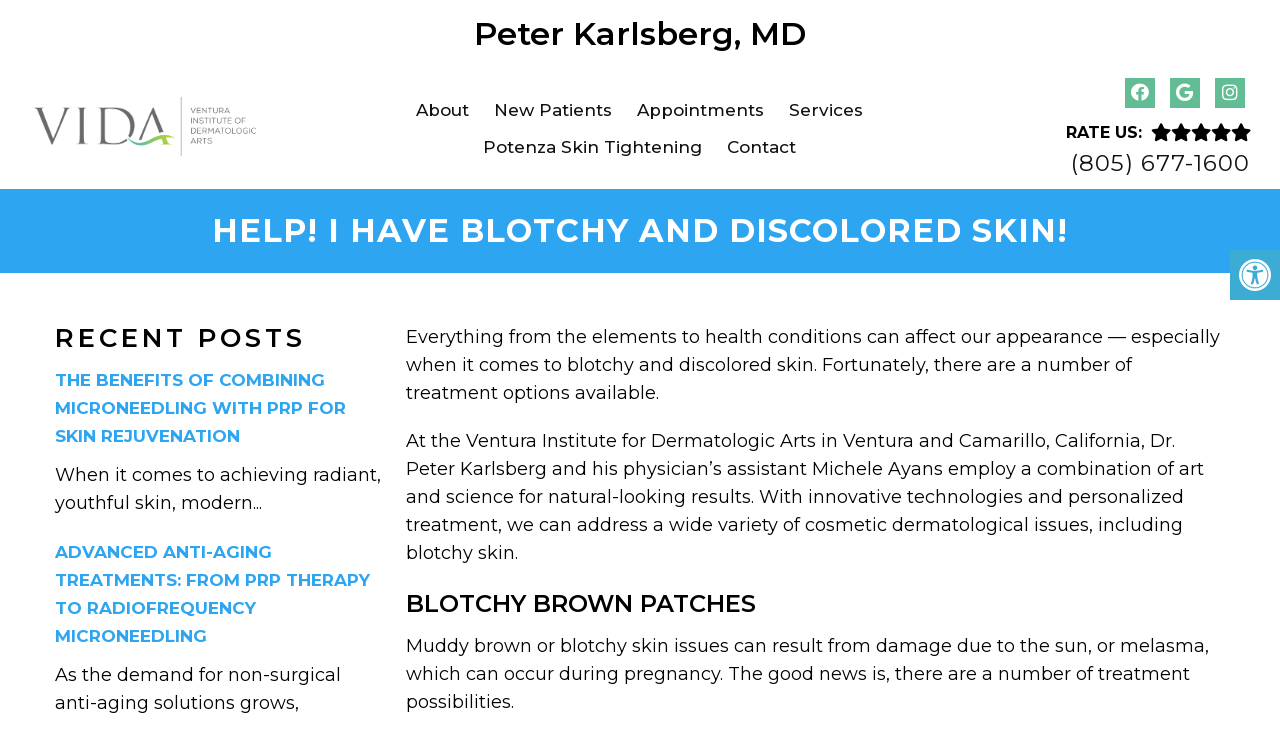

--- FILE ---
content_type: text/html; charset=UTF-8
request_url: https://venturadermarts.com/help-i-have-blotchy-and-discolored-skin/
body_size: 22838
content:
<!DOCTYPE html>
<html class="no-js" lang="en-US">
<head itemscope itemtype="http://schema.org/WebSite">
	<meta charset="UTF-8">
<script type="text/javascript">
/* <![CDATA[ */
var gform;gform||(document.addEventListener("gform_main_scripts_loaded",function(){gform.scriptsLoaded=!0}),document.addEventListener("gform/theme/scripts_loaded",function(){gform.themeScriptsLoaded=!0}),window.addEventListener("DOMContentLoaded",function(){gform.domLoaded=!0}),gform={domLoaded:!1,scriptsLoaded:!1,themeScriptsLoaded:!1,isFormEditor:()=>"function"==typeof InitializeEditor,callIfLoaded:function(o){return!(!gform.domLoaded||!gform.scriptsLoaded||!gform.themeScriptsLoaded&&!gform.isFormEditor()||(gform.isFormEditor()&&console.warn("The use of gform.initializeOnLoaded() is deprecated in the form editor context and will be removed in Gravity Forms 3.1."),o(),0))},initializeOnLoaded:function(o){gform.callIfLoaded(o)||(document.addEventListener("gform_main_scripts_loaded",()=>{gform.scriptsLoaded=!0,gform.callIfLoaded(o)}),document.addEventListener("gform/theme/scripts_loaded",()=>{gform.themeScriptsLoaded=!0,gform.callIfLoaded(o)}),window.addEventListener("DOMContentLoaded",()=>{gform.domLoaded=!0,gform.callIfLoaded(o)}))},hooks:{action:{},filter:{}},addAction:function(o,r,e,t){gform.addHook("action",o,r,e,t)},addFilter:function(o,r,e,t){gform.addHook("filter",o,r,e,t)},doAction:function(o){gform.doHook("action",o,arguments)},applyFilters:function(o){return gform.doHook("filter",o,arguments)},removeAction:function(o,r){gform.removeHook("action",o,r)},removeFilter:function(o,r,e){gform.removeHook("filter",o,r,e)},addHook:function(o,r,e,t,n){null==gform.hooks[o][r]&&(gform.hooks[o][r]=[]);var d=gform.hooks[o][r];null==n&&(n=r+"_"+d.length),gform.hooks[o][r].push({tag:n,callable:e,priority:t=null==t?10:t})},doHook:function(r,o,e){var t;if(e=Array.prototype.slice.call(e,1),null!=gform.hooks[r][o]&&((o=gform.hooks[r][o]).sort(function(o,r){return o.priority-r.priority}),o.forEach(function(o){"function"!=typeof(t=o.callable)&&(t=window[t]),"action"==r?t.apply(null,e):e[0]=t.apply(null,e)})),"filter"==r)return e[0]},removeHook:function(o,r,t,n){var e;null!=gform.hooks[o][r]&&(e=(e=gform.hooks[o][r]).filter(function(o,r,e){return!!(null!=n&&n!=o.tag||null!=t&&t!=o.priority)}),gform.hooks[o][r]=e)}});
/* ]]> */
</script>

	<!-- Always force latest IE rendering engine (even in intranet) & Chrome Frame -->
	<!--[if IE ]>
	<meta http-equiv="X-UA-Compatible" content="IE=edge,chrome=1">
	<![endif]-->
	<link rel="profile" href="https://gmpg.org/xfn/11" />
	                                    <link rel="icon" href="https://venturadermarts.com/wp-content/themes/mts_schema/images/favicon.png" type="image/x-icon" />
                    


                         
                <meta name="msapplication-TileColor" content="#FFFFFF">
                <meta name="msapplication-TileImage" content="https://venturadermarts.com/wp-content/themes/mts_schema/images/apple-touch-icon-144-precomposed.png">
                        
        
            
                 
                <link rel="apple-touch-icon-precomposed" href="https://venturadermarts.com/wp-content/themes/mts_schema/images/apple-touch-icon-144-precomposed.png" />
                    
        <meta name="viewport" content="width=device-width, initial-scale=1">
        <meta name="apple-mobile-web-app-capable" content="yes">
        <meta name="apple-mobile-web-app-status-bar-style" content="black">

        
        <meta itemprop="name" content="Peter Karlsberg, MD" />
        <meta itemprop="url" content="https://venturadermarts.com" />

                                        	<link rel="pingback" href="https://venturadermarts.com/xmlrpc.php" />
	<meta name='robots' content='index, follow, max-image-preview:large, max-snippet:-1, max-video-preview:-1' />
<script type="text/javascript">document.documentElement.className = document.documentElement.className.replace( /\bno-js\b/,'js' );</script>
	<!-- This site is optimized with the Yoast SEO plugin v26.8 - https://yoast.com/product/yoast-seo-wordpress/ -->
	<title>“Help! I Have Blotchy and Discolored Skin! - Peter Karlsberg, MD ”</title>
	<meta name="description" content="“Help! I Have Blotchy and Discolored Skin! - Everything from the elements to health conditions can affect our appearance — especially when it comes to blotchy and discolored skin. Fortunately, there ”" />
	<link rel="canonical" href="https://venturadermarts.com/help-i-have-blotchy-and-discolored-skin/" />
	<meta property="og:locale" content="en_US" />
	<meta property="og:type" content="article" />
	<meta property="og:title" content="“Help! I Have Blotchy and Discolored Skin! - Peter Karlsberg, MD ”" />
	<meta property="og:description" content="“Help! I Have Blotchy and Discolored Skin! - Everything from the elements to health conditions can affect our appearance — especially when it comes to blotchy and discolored skin. Fortunately, there ”" />
	<meta property="og:url" content="https://venturadermarts.com/help-i-have-blotchy-and-discolored-skin/" />
	<meta property="og:site_name" content="Peter Karlsberg, MD" />
	<meta property="article:publisher" content="https://www.facebook.com/venturadermarts/" />
	<meta property="article:published_time" content="2022-11-08T14:44:57+00:00" />
	<meta property="article:modified_time" content="2022-11-24T19:25:26+00:00" />
	<meta property="og:image" content="https://venturadermarts.com/wp-content/uploads/2022/11/new-women-24.jpg" />
	<meta property="og:image:width" content="1920" />
	<meta property="og:image:height" content="1285" />
	<meta property="og:image:type" content="image/jpeg" />
	<meta name="author" content="admin" />
	<meta name="twitter:card" content="summary_large_image" />
	<meta name="twitter:label1" content="Written by" />
	<meta name="twitter:data1" content="admin" />
	<meta name="twitter:label2" content="Est. reading time" />
	<meta name="twitter:data2" content="3 minutes" />
	<script type="application/ld+json" class="yoast-schema-graph">{"@context":"https://schema.org","@graph":[{"@type":"Article","@id":"https://venturadermarts.com/help-i-have-blotchy-and-discolored-skin/#article","isPartOf":{"@id":"https://venturadermarts.com/help-i-have-blotchy-and-discolored-skin/"},"author":{"name":"admin","@id":"https://venturadermarts.com/#/schema/person/5b4994776ef2731da60dc8ce493c99e2"},"headline":"Help! I Have Blotchy and Discolored Skin!","datePublished":"2022-11-08T14:44:57+00:00","dateModified":"2022-11-24T19:25:26+00:00","mainEntityOfPage":{"@id":"https://venturadermarts.com/help-i-have-blotchy-and-discolored-skin/"},"wordCount":517,"image":{"@id":"https://venturadermarts.com/help-i-have-blotchy-and-discolored-skin/#primaryimage"},"thumbnailUrl":"https://venturadermarts.com/wp-content/uploads/2022/11/new-women-24.jpg","articleSection":["Blog"],"inLanguage":"en-US"},{"@type":"WebPage","@id":"https://venturadermarts.com/help-i-have-blotchy-and-discolored-skin/","url":"https://venturadermarts.com/help-i-have-blotchy-and-discolored-skin/","name":"“Help! I Have Blotchy and Discolored Skin! - Peter Karlsberg, MD ”","isPartOf":{"@id":"https://venturadermarts.com/#website"},"primaryImageOfPage":{"@id":"https://venturadermarts.com/help-i-have-blotchy-and-discolored-skin/#primaryimage"},"image":{"@id":"https://venturadermarts.com/help-i-have-blotchy-and-discolored-skin/#primaryimage"},"thumbnailUrl":"https://venturadermarts.com/wp-content/uploads/2022/11/new-women-24.jpg","datePublished":"2022-11-08T14:44:57+00:00","dateModified":"2022-11-24T19:25:26+00:00","author":{"@id":"https://venturadermarts.com/#/schema/person/5b4994776ef2731da60dc8ce493c99e2"},"description":"“Help! I Have Blotchy and Discolored Skin! - Everything from the elements to health conditions can affect our appearance — especially when it comes to blotchy and discolored skin. Fortunately, there ”","breadcrumb":{"@id":"https://venturadermarts.com/help-i-have-blotchy-and-discolored-skin/#breadcrumb"},"inLanguage":"en-US","potentialAction":[{"@type":"ReadAction","target":["https://venturadermarts.com/help-i-have-blotchy-and-discolored-skin/"]}]},{"@type":"ImageObject","inLanguage":"en-US","@id":"https://venturadermarts.com/help-i-have-blotchy-and-discolored-skin/#primaryimage","url":"https://venturadermarts.com/wp-content/uploads/2022/11/new-women-24.jpg","contentUrl":"https://venturadermarts.com/wp-content/uploads/2022/11/new-women-24.jpg","width":1920,"height":1285},{"@type":"BreadcrumbList","@id":"https://venturadermarts.com/help-i-have-blotchy-and-discolored-skin/#breadcrumb","itemListElement":[{"@type":"ListItem","position":1,"name":"Home","item":"https://venturadermarts.com/"},{"@type":"ListItem","position":2,"name":"Help! I Have Blotchy and Discolored Skin!"}]},{"@type":"WebSite","@id":"https://venturadermarts.com/#website","url":"https://venturadermarts.com/","name":"Peter Karlsberg, MD","description":"Dermatologist in Ventura, CA","potentialAction":[{"@type":"SearchAction","target":{"@type":"EntryPoint","urlTemplate":"https://venturadermarts.com/?s={search_term_string}"},"query-input":{"@type":"PropertyValueSpecification","valueRequired":true,"valueName":"search_term_string"}}],"inLanguage":"en-US"},{"@type":"Person","@id":"https://venturadermarts.com/#/schema/person/5b4994776ef2731da60dc8ce493c99e2","name":"admin","image":{"@type":"ImageObject","inLanguage":"en-US","@id":"https://venturadermarts.com/#/schema/person/image/","url":"https://secure.gravatar.com/avatar/974a6dafd3d2755eb77441f53db5c6d9ce8060ad6fd5f323d8c34d6aa8719d5d?s=96&d=mm&r=g","contentUrl":"https://secure.gravatar.com/avatar/974a6dafd3d2755eb77441f53db5c6d9ce8060ad6fd5f323d8c34d6aa8719d5d?s=96&d=mm&r=g","caption":"admin"},"sameAs":["https://venturadermarts.com"]}]}</script>
	<!-- / Yoast SEO plugin. -->


<link rel='dns-prefetch' href='//ajax.googleapis.com' />
<link rel="alternate" type="application/rss+xml" title="Peter Karlsberg, MD &raquo; Feed" href="https://venturadermarts.com/feed/" />
<link rel="alternate" type="application/rss+xml" title="Peter Karlsberg, MD &raquo; Comments Feed" href="https://venturadermarts.com/comments/feed/" />
<link rel="alternate" title="oEmbed (JSON)" type="application/json+oembed" href="https://venturadermarts.com/wp-json/oembed/1.0/embed?url=https%3A%2F%2Fventuradermarts.com%2Fhelp-i-have-blotchy-and-discolored-skin%2F" />
<link rel="alternate" title="oEmbed (XML)" type="text/xml+oembed" href="https://venturadermarts.com/wp-json/oembed/1.0/embed?url=https%3A%2F%2Fventuradermarts.com%2Fhelp-i-have-blotchy-and-discolored-skin%2F&#038;format=xml" />
<style id='wp-img-auto-sizes-contain-inline-css' type='text/css'>
img:is([sizes=auto i],[sizes^="auto," i]){contain-intrinsic-size:3000px 1500px}
/*# sourceURL=wp-img-auto-sizes-contain-inline-css */
</style>
<style id='wp-emoji-styles-inline-css' type='text/css'>

	img.wp-smiley, img.emoji {
		display: inline !important;
		border: none !important;
		box-shadow: none !important;
		height: 1em !important;
		width: 1em !important;
		margin: 0 0.07em !important;
		vertical-align: -0.1em !important;
		background: none !important;
		padding: 0 !important;
	}
/*# sourceURL=wp-emoji-styles-inline-css */
</style>
<style id='wp-block-library-inline-css' type='text/css'>
:root{--wp-block-synced-color:#7a00df;--wp-block-synced-color--rgb:122,0,223;--wp-bound-block-color:var(--wp-block-synced-color);--wp-editor-canvas-background:#ddd;--wp-admin-theme-color:#007cba;--wp-admin-theme-color--rgb:0,124,186;--wp-admin-theme-color-darker-10:#006ba1;--wp-admin-theme-color-darker-10--rgb:0,107,160.5;--wp-admin-theme-color-darker-20:#005a87;--wp-admin-theme-color-darker-20--rgb:0,90,135;--wp-admin-border-width-focus:2px}@media (min-resolution:192dpi){:root{--wp-admin-border-width-focus:1.5px}}.wp-element-button{cursor:pointer}:root .has-very-light-gray-background-color{background-color:#eee}:root .has-very-dark-gray-background-color{background-color:#313131}:root .has-very-light-gray-color{color:#eee}:root .has-very-dark-gray-color{color:#313131}:root .has-vivid-green-cyan-to-vivid-cyan-blue-gradient-background{background:linear-gradient(135deg,#00d084,#0693e3)}:root .has-purple-crush-gradient-background{background:linear-gradient(135deg,#34e2e4,#4721fb 50%,#ab1dfe)}:root .has-hazy-dawn-gradient-background{background:linear-gradient(135deg,#faaca8,#dad0ec)}:root .has-subdued-olive-gradient-background{background:linear-gradient(135deg,#fafae1,#67a671)}:root .has-atomic-cream-gradient-background{background:linear-gradient(135deg,#fdd79a,#004a59)}:root .has-nightshade-gradient-background{background:linear-gradient(135deg,#330968,#31cdcf)}:root .has-midnight-gradient-background{background:linear-gradient(135deg,#020381,#2874fc)}:root{--wp--preset--font-size--normal:16px;--wp--preset--font-size--huge:42px}.has-regular-font-size{font-size:1em}.has-larger-font-size{font-size:2.625em}.has-normal-font-size{font-size:var(--wp--preset--font-size--normal)}.has-huge-font-size{font-size:var(--wp--preset--font-size--huge)}.has-text-align-center{text-align:center}.has-text-align-left{text-align:left}.has-text-align-right{text-align:right}.has-fit-text{white-space:nowrap!important}#end-resizable-editor-section{display:none}.aligncenter{clear:both}.items-justified-left{justify-content:flex-start}.items-justified-center{justify-content:center}.items-justified-right{justify-content:flex-end}.items-justified-space-between{justify-content:space-between}.screen-reader-text{border:0;clip-path:inset(50%);height:1px;margin:-1px;overflow:hidden;padding:0;position:absolute;width:1px;word-wrap:normal!important}.screen-reader-text:focus{background-color:#ddd;clip-path:none;color:#444;display:block;font-size:1em;height:auto;left:5px;line-height:normal;padding:15px 23px 14px;text-decoration:none;top:5px;width:auto;z-index:100000}html :where(.has-border-color){border-style:solid}html :where([style*=border-top-color]){border-top-style:solid}html :where([style*=border-right-color]){border-right-style:solid}html :where([style*=border-bottom-color]){border-bottom-style:solid}html :where([style*=border-left-color]){border-left-style:solid}html :where([style*=border-width]){border-style:solid}html :where([style*=border-top-width]){border-top-style:solid}html :where([style*=border-right-width]){border-right-style:solid}html :where([style*=border-bottom-width]){border-bottom-style:solid}html :where([style*=border-left-width]){border-left-style:solid}html :where(img[class*=wp-image-]){height:auto;max-width:100%}:where(figure){margin:0 0 1em}html :where(.is-position-sticky){--wp-admin--admin-bar--position-offset:var(--wp-admin--admin-bar--height,0px)}@media screen and (max-width:600px){html :where(.is-position-sticky){--wp-admin--admin-bar--position-offset:0px}}

/*# sourceURL=wp-block-library-inline-css */
</style><style id='global-styles-inline-css' type='text/css'>
:root{--wp--preset--aspect-ratio--square: 1;--wp--preset--aspect-ratio--4-3: 4/3;--wp--preset--aspect-ratio--3-4: 3/4;--wp--preset--aspect-ratio--3-2: 3/2;--wp--preset--aspect-ratio--2-3: 2/3;--wp--preset--aspect-ratio--16-9: 16/9;--wp--preset--aspect-ratio--9-16: 9/16;--wp--preset--color--black: #000000;--wp--preset--color--cyan-bluish-gray: #abb8c3;--wp--preset--color--white: #ffffff;--wp--preset--color--pale-pink: #f78da7;--wp--preset--color--vivid-red: #cf2e2e;--wp--preset--color--luminous-vivid-orange: #ff6900;--wp--preset--color--luminous-vivid-amber: #fcb900;--wp--preset--color--light-green-cyan: #7bdcb5;--wp--preset--color--vivid-green-cyan: #00d084;--wp--preset--color--pale-cyan-blue: #8ed1fc;--wp--preset--color--vivid-cyan-blue: #0693e3;--wp--preset--color--vivid-purple: #9b51e0;--wp--preset--gradient--vivid-cyan-blue-to-vivid-purple: linear-gradient(135deg,rgb(6,147,227) 0%,rgb(155,81,224) 100%);--wp--preset--gradient--light-green-cyan-to-vivid-green-cyan: linear-gradient(135deg,rgb(122,220,180) 0%,rgb(0,208,130) 100%);--wp--preset--gradient--luminous-vivid-amber-to-luminous-vivid-orange: linear-gradient(135deg,rgb(252,185,0) 0%,rgb(255,105,0) 100%);--wp--preset--gradient--luminous-vivid-orange-to-vivid-red: linear-gradient(135deg,rgb(255,105,0) 0%,rgb(207,46,46) 100%);--wp--preset--gradient--very-light-gray-to-cyan-bluish-gray: linear-gradient(135deg,rgb(238,238,238) 0%,rgb(169,184,195) 100%);--wp--preset--gradient--cool-to-warm-spectrum: linear-gradient(135deg,rgb(74,234,220) 0%,rgb(151,120,209) 20%,rgb(207,42,186) 40%,rgb(238,44,130) 60%,rgb(251,105,98) 80%,rgb(254,248,76) 100%);--wp--preset--gradient--blush-light-purple: linear-gradient(135deg,rgb(255,206,236) 0%,rgb(152,150,240) 100%);--wp--preset--gradient--blush-bordeaux: linear-gradient(135deg,rgb(254,205,165) 0%,rgb(254,45,45) 50%,rgb(107,0,62) 100%);--wp--preset--gradient--luminous-dusk: linear-gradient(135deg,rgb(255,203,112) 0%,rgb(199,81,192) 50%,rgb(65,88,208) 100%);--wp--preset--gradient--pale-ocean: linear-gradient(135deg,rgb(255,245,203) 0%,rgb(182,227,212) 50%,rgb(51,167,181) 100%);--wp--preset--gradient--electric-grass: linear-gradient(135deg,rgb(202,248,128) 0%,rgb(113,206,126) 100%);--wp--preset--gradient--midnight: linear-gradient(135deg,rgb(2,3,129) 0%,rgb(40,116,252) 100%);--wp--preset--font-size--small: 13px;--wp--preset--font-size--medium: 20px;--wp--preset--font-size--large: 36px;--wp--preset--font-size--x-large: 42px;--wp--preset--spacing--20: 0.44rem;--wp--preset--spacing--30: 0.67rem;--wp--preset--spacing--40: 1rem;--wp--preset--spacing--50: 1.5rem;--wp--preset--spacing--60: 2.25rem;--wp--preset--spacing--70: 3.38rem;--wp--preset--spacing--80: 5.06rem;--wp--preset--shadow--natural: 6px 6px 9px rgba(0, 0, 0, 0.2);--wp--preset--shadow--deep: 12px 12px 50px rgba(0, 0, 0, 0.4);--wp--preset--shadow--sharp: 6px 6px 0px rgba(0, 0, 0, 0.2);--wp--preset--shadow--outlined: 6px 6px 0px -3px rgb(255, 255, 255), 6px 6px rgb(0, 0, 0);--wp--preset--shadow--crisp: 6px 6px 0px rgb(0, 0, 0);}:where(.is-layout-flex){gap: 0.5em;}:where(.is-layout-grid){gap: 0.5em;}body .is-layout-flex{display: flex;}.is-layout-flex{flex-wrap: wrap;align-items: center;}.is-layout-flex > :is(*, div){margin: 0;}body .is-layout-grid{display: grid;}.is-layout-grid > :is(*, div){margin: 0;}:where(.wp-block-columns.is-layout-flex){gap: 2em;}:where(.wp-block-columns.is-layout-grid){gap: 2em;}:where(.wp-block-post-template.is-layout-flex){gap: 1.25em;}:where(.wp-block-post-template.is-layout-grid){gap: 1.25em;}.has-black-color{color: var(--wp--preset--color--black) !important;}.has-cyan-bluish-gray-color{color: var(--wp--preset--color--cyan-bluish-gray) !important;}.has-white-color{color: var(--wp--preset--color--white) !important;}.has-pale-pink-color{color: var(--wp--preset--color--pale-pink) !important;}.has-vivid-red-color{color: var(--wp--preset--color--vivid-red) !important;}.has-luminous-vivid-orange-color{color: var(--wp--preset--color--luminous-vivid-orange) !important;}.has-luminous-vivid-amber-color{color: var(--wp--preset--color--luminous-vivid-amber) !important;}.has-light-green-cyan-color{color: var(--wp--preset--color--light-green-cyan) !important;}.has-vivid-green-cyan-color{color: var(--wp--preset--color--vivid-green-cyan) !important;}.has-pale-cyan-blue-color{color: var(--wp--preset--color--pale-cyan-blue) !important;}.has-vivid-cyan-blue-color{color: var(--wp--preset--color--vivid-cyan-blue) !important;}.has-vivid-purple-color{color: var(--wp--preset--color--vivid-purple) !important;}.has-black-background-color{background-color: var(--wp--preset--color--black) !important;}.has-cyan-bluish-gray-background-color{background-color: var(--wp--preset--color--cyan-bluish-gray) !important;}.has-white-background-color{background-color: var(--wp--preset--color--white) !important;}.has-pale-pink-background-color{background-color: var(--wp--preset--color--pale-pink) !important;}.has-vivid-red-background-color{background-color: var(--wp--preset--color--vivid-red) !important;}.has-luminous-vivid-orange-background-color{background-color: var(--wp--preset--color--luminous-vivid-orange) !important;}.has-luminous-vivid-amber-background-color{background-color: var(--wp--preset--color--luminous-vivid-amber) !important;}.has-light-green-cyan-background-color{background-color: var(--wp--preset--color--light-green-cyan) !important;}.has-vivid-green-cyan-background-color{background-color: var(--wp--preset--color--vivid-green-cyan) !important;}.has-pale-cyan-blue-background-color{background-color: var(--wp--preset--color--pale-cyan-blue) !important;}.has-vivid-cyan-blue-background-color{background-color: var(--wp--preset--color--vivid-cyan-blue) !important;}.has-vivid-purple-background-color{background-color: var(--wp--preset--color--vivid-purple) !important;}.has-black-border-color{border-color: var(--wp--preset--color--black) !important;}.has-cyan-bluish-gray-border-color{border-color: var(--wp--preset--color--cyan-bluish-gray) !important;}.has-white-border-color{border-color: var(--wp--preset--color--white) !important;}.has-pale-pink-border-color{border-color: var(--wp--preset--color--pale-pink) !important;}.has-vivid-red-border-color{border-color: var(--wp--preset--color--vivid-red) !important;}.has-luminous-vivid-orange-border-color{border-color: var(--wp--preset--color--luminous-vivid-orange) !important;}.has-luminous-vivid-amber-border-color{border-color: var(--wp--preset--color--luminous-vivid-amber) !important;}.has-light-green-cyan-border-color{border-color: var(--wp--preset--color--light-green-cyan) !important;}.has-vivid-green-cyan-border-color{border-color: var(--wp--preset--color--vivid-green-cyan) !important;}.has-pale-cyan-blue-border-color{border-color: var(--wp--preset--color--pale-cyan-blue) !important;}.has-vivid-cyan-blue-border-color{border-color: var(--wp--preset--color--vivid-cyan-blue) !important;}.has-vivid-purple-border-color{border-color: var(--wp--preset--color--vivid-purple) !important;}.has-vivid-cyan-blue-to-vivid-purple-gradient-background{background: var(--wp--preset--gradient--vivid-cyan-blue-to-vivid-purple) !important;}.has-light-green-cyan-to-vivid-green-cyan-gradient-background{background: var(--wp--preset--gradient--light-green-cyan-to-vivid-green-cyan) !important;}.has-luminous-vivid-amber-to-luminous-vivid-orange-gradient-background{background: var(--wp--preset--gradient--luminous-vivid-amber-to-luminous-vivid-orange) !important;}.has-luminous-vivid-orange-to-vivid-red-gradient-background{background: var(--wp--preset--gradient--luminous-vivid-orange-to-vivid-red) !important;}.has-very-light-gray-to-cyan-bluish-gray-gradient-background{background: var(--wp--preset--gradient--very-light-gray-to-cyan-bluish-gray) !important;}.has-cool-to-warm-spectrum-gradient-background{background: var(--wp--preset--gradient--cool-to-warm-spectrum) !important;}.has-blush-light-purple-gradient-background{background: var(--wp--preset--gradient--blush-light-purple) !important;}.has-blush-bordeaux-gradient-background{background: var(--wp--preset--gradient--blush-bordeaux) !important;}.has-luminous-dusk-gradient-background{background: var(--wp--preset--gradient--luminous-dusk) !important;}.has-pale-ocean-gradient-background{background: var(--wp--preset--gradient--pale-ocean) !important;}.has-electric-grass-gradient-background{background: var(--wp--preset--gradient--electric-grass) !important;}.has-midnight-gradient-background{background: var(--wp--preset--gradient--midnight) !important;}.has-small-font-size{font-size: var(--wp--preset--font-size--small) !important;}.has-medium-font-size{font-size: var(--wp--preset--font-size--medium) !important;}.has-large-font-size{font-size: var(--wp--preset--font-size--large) !important;}.has-x-large-font-size{font-size: var(--wp--preset--font-size--x-large) !important;}
/*# sourceURL=global-styles-inline-css */
</style>

<style id='classic-theme-styles-inline-css' type='text/css'>
/*! This file is auto-generated */
.wp-block-button__link{color:#fff;background-color:#32373c;border-radius:9999px;box-shadow:none;text-decoration:none;padding:calc(.667em + 2px) calc(1.333em + 2px);font-size:1.125em}.wp-block-file__button{background:#32373c;color:#fff;text-decoration:none}
/*# sourceURL=/wp-includes/css/classic-themes.min.css */
</style>
<link rel='stylesheet' id='ada-style-css' href='https://venturadermarts.com/wp-content/plugins/dmm-ada/includes/../assets/css/ada.css?ver=bcaa4d18529724f7a157ec6b84ce8bbb' type='text/css' media='all' />
<style id='ada-style-inline-css' type='text/css'>

            html {
                --pColor: #2da5f0;
                --sColor: #2da5f0;
                --aColor: #62bd94;
            }
        
/*# sourceURL=ada-style-inline-css */
</style>
<link rel='stylesheet' id='schema-stylesheet-css' href='https://venturadermarts.com/wp-content/themes/parallax-child/style.css?ver=bcaa4d18529724f7a157ec6b84ce8bbb' type='text/css' media='all' />
<style id='schema-stylesheet-inline-css' type='text/css'>

        body {background-color:#fff;background-image:url(https://venturadermarts.com/wp-content/themes/mts_schema/images/nobg.png);}
         
        #secondary-navigation > nav > ul > li:hover > a,
        #secondary-navigation > nav > ul > li.current-menu-item > a,
        #secondary-navigation > nav > ul > li.current-menu-parent > a,
        #secondary-navigation > nav ul.sub-menu > li.current_page_item > a,
        #secondary-navigation > nav > ul > li.current-menu-item > a { color: #fff !important; }

        #secondary-navigation > nav > ul > li:hover,
        #secondary-navigation > nav > ul > li.current-menu-item,
        #secondary-navigation > nav > ul li.current-menu-item ,
        #secondary-navigation > nav > ul > li.current-menu-parent  { background-color: #62bd94 !important; }

        staff-grid p + span,
        .dflex p + span,
        .staff-block,
        a.btn,
        a.niceButi { background-color: #62bd94 !important }

        .side-social-icons a, 
        .page-header,
        section.page-header,section#wda_testi:after,html button.aicon_link, div.header-social-icons a { background-color: #2da5f0 !important; }
        .dm-service-section:nth-child(even) img { outline: 2px solid #2da5f0; }
        .mobileBtn a, .hours { background-color: #2da5f0; } }
        html ul ul.wda-long-menu { background-color: #2da5f0; } }


        .pace .pace-progress, #mobile-menu-wrapper ul li a:hover, .page-numbers.current, .pagination a:hover, .single .pagination a:hover .current { background: #2da5f0; }
        .postauthor h5, .single_post a, .textwidget a, .pnavigation2 a, .sidebar.c-4-12 a:hover, footer .widget li a:hover, .sidebar.c-4-12 a:hover, .reply a, .title a:hover, .post-info a:hover, .widget .thecomment, #tabber .inside li a:hover, .readMore a:hover, .fn a, a, a:hover, #secondary-navigation .navigation ul li a:hover, .readMore a, #primary-navigation a:hover, #secondary-navigation .navigation ul .current-menu-item a, .widget .wp_review_tab_widget_content a, .sidebar .wpt_widget_content a { color:#2da5f0; }
         a#pull, #commentform input#submit, #mtscontact_submit, .mts-subscribe input[type='submit'], .widget_product_search input[type='submit'], #move-to-top:hover, .currenttext, .pagination a:hover, .pagination .nav-previous a:hover, .pagination .nav-next a:hover, #load-posts a:hover, .single .pagination a:hover .currenttext, .single .pagination > .current .currenttext, #tabber ul.tabs li a.selected, .tagcloud a, .navigation ul .sfHover a, .woocommerce a.button, .woocommerce-page a.button, .woocommerce button.button, .woocommerce-page button.button, .woocommerce input.button, .woocommerce-page input.button, .woocommerce #respond input#submit, .woocommerce-page #respond input#submit, .woocommerce #content input.button, .woocommerce-page #content input.button, .woocommerce .bypostauthor:after, #searchsubmit, .woocommerce nav.woocommerce-pagination ul li span.current, .woocommerce-page nav.woocommerce-pagination ul li span.current, .woocommerce #content nav.woocommerce-pagination ul li span.current, .woocommerce-page #content nav.woocommerce-pagination ul li span.current, .woocommerce nav.woocommerce-pagination ul li a:hover, .woocommerce-page nav.woocommerce-pagination ul li a:hover, .woocommerce #content nav.woocommerce-pagination ul li a:hover, .woocommerce-page #content nav.woocommerce-pagination ul li a:hover, .woocommerce nav.woocommerce-pagination ul li a:focus, .woocommerce-page nav.woocommerce-pagination ul li a:focus, .woocommerce #content nav.woocommerce-pagination ul li a:focus, .woocommerce-page #content nav.woocommerce-pagination ul li a:focus, .woocommerce a.button, .woocommerce-page a.button, .woocommerce button.button, .woocommerce-page button.button, .woocommerce input.button, .woocommerce-page input.button, .woocommerce #respond input#submit, .woocommerce-page #respond input#submit, .woocommerce #content input.button, .woocommerce-page #content input.button, .latestPost-review-wrapper, .latestPost .review-type-circle.latestPost-review-wrapper, #wpmm-megamenu .review-total-only, .sbutton, #searchsubmit, .widget .wpt_widget_content #tags-tab-content ul li a, .widget .review-total-only.large-thumb { background-color:#2da5f0; color: #fff!important; }
        .related-posts .title a:hover, .latestPost .title a { color: #2da5f0; }
        .navigation #wpmm-megamenu .wpmm-pagination a { background-color: #2da5f0!important; }
        footer {background-color:#2da5f0; }
        footer {background-image: url(  );}
        .copyrights,.move_down{ background-color: ; }
        .copyrights:before {  border-color: transparent transparent  transparent; }
        .flex-control-thumbs .flex-active{ border-top:3px solid #2da5f0;}
        .wpmm-megamenu-showing.wpmm-light-scheme { background-color:#2da5f0!important; }
        
        
        
        
        
            
/*# sourceURL=schema-stylesheet-inline-css */
</style>
<link rel='stylesheet' id='owl-carousel-css' href='https://venturadermarts.com/wp-content/themes/mts_schema/css/owl.carousel.css' type='text/css' media='all' />
<link rel='stylesheet' id='animatecss-css' href='https://venturadermarts.com/wp-content/themes/mts_schema/css/animate.min.css?ver=bcaa4d18529724f7a157ec6b84ce8bbb' type='text/css' media='all' />
<link rel='stylesheet' id='fontawesome-css' href='https://venturadermarts.com/wp-content/themes/mts_schema/fonts/all.min.css?ver=bcaa4d18529724f7a157ec6b84ce8bbb' type='text/css' media='all' />
<link rel='stylesheet' id='responsive-css' href='https://venturadermarts.com/wp-content/themes/mts_schema/css/responsive.css?ver=bcaa4d18529724f7a157ec6b84ce8bbb' type='text/css' media='all' />
<link rel='stylesheet' id='slickcss-css' href='https://venturadermarts.com/wp-content/themes/parallax-child/assets/slick.css?ver=bcaa4d18529724f7a157ec6b84ce8bbb' type='text/css' media='all' />
<style id='slickcss-inline-css' type='text/css'>

    	:root {
		    --pColor: #2da5f0;
		    --sColor: #2da5f0;
		    --aColor: #62bd94;
		}
    
/*# sourceURL=slickcss-inline-css */
</style>
<link rel='stylesheet' id='mybeauty_css-css' href='https://venturadermarts.com/wp-content/themes/mts_schema/theme-specific/services/mybeauty-style.css?ver=bcaa4d18529724f7a157ec6b84ce8bbb' type='text/css' media='all' />
<link rel='stylesheet' id='wprevpro_w3-css' href='https://venturadermarts.com/wp-content/plugins/wp-review-slider-pro-premium/public/css/wprevpro_w3_min.css?ver=12.1.9_1' type='text/css' media='all' />
<script type="text/javascript" src="https://ajax.googleapis.com/ajax/libs/jquery/1.12.4/jquery.min.js?ver=1.12.4" id="jquery-js"></script>
<script type="text/javascript" id="customscript-js-extra">
/* <![CDATA[ */
var mts_customscript = {"responsive":"1","nav_menu":"both"};
//# sourceURL=customscript-js-extra
/* ]]> */
</script>
<script src="https://venturadermarts.com/wp-content/cache/minify/6affa.js"></script>

<script src="https://venturadermarts.com/wp-content/cache/minify/79957.js"></script>

<script src="https://venturadermarts.com/wp-content/cache/minify/b1e1d.js"></script>

<script src="https://venturadermarts.com/wp-content/cache/minify/021fd.js"></script>

<script src="https://venturadermarts.com/wp-content/cache/minify/610f2.js"></script>

<script src="https://venturadermarts.com/wp-content/cache/minify/df268.js"></script>

<script src="https://venturadermarts.com/wp-content/cache/minify/77ac6.js"></script>

<script type="text/javascript" id="wp-review-slider-pro_plublic-min-js-extra">
/* <![CDATA[ */
var wprevpublicjs_script_vars = {"wpfb_nonce":"b1170979ee","wpfb_ajaxurl":"https://venturadermarts.com/wp-admin/admin-ajax.php","wprevpluginsurl":"https://venturadermarts.com/wp-content/plugins/wp-review-slider-pro-premium","page_id":"198"};
//# sourceURL=wp-review-slider-pro_plublic-min-js-extra
/* ]]> */
</script>
<script src="https://venturadermarts.com/wp-content/cache/minify/aad81.js"></script>

<link rel="https://api.w.org/" href="https://venturadermarts.com/wp-json/" /><link rel="alternate" title="JSON" type="application/json" href="https://venturadermarts.com/wp-json/wp/v2/posts/198" /><link rel="EditURI" type="application/rsd+xml" title="RSD" href="https://venturadermarts.com/xmlrpc.php?rsd" />
<!-- Stream WordPress user activity plugin v4.1.1 -->
<link href="//fonts.googleapis.com/css?family=Montserrat:normal|Montserrat:500|Montserrat:700|Montserrat:600&amp;subset=latin" rel="stylesheet" type="text/css">
<style type="text/css">
#logo a { font-family: 'Montserrat'; font-weight: normal; font-size: 32px; color: #222222;text-transform: uppercase; }
#secondary-navigation a { font-family: 'Montserrat'; font-weight: 500; font-size: 17px; color: #000000;text-transform: uppercase; }
body { font-family: 'Montserrat'; font-weight: normal; font-size: 18px; color: #000000; }
h1 { font-family: 'Montserrat'; font-weight: 700; font-size: 36px; color: #000000; }
h2 { font-family: 'Montserrat'; font-weight: 600; font-size: 32px; color: #000000; }
h3 { font-family: 'Montserrat'; font-weight: 600; font-size: 26px; color: #000000; }
h4 { font-family: 'Montserrat'; font-weight: normal; font-size: 20px; color: #000000; }
h5 { font-family: 'Montserrat'; font-weight: normal; font-size: 18px; color: #000000; }
h6 { font-family: 'Montserrat'; font-weight: normal; font-size: 16px; color: #000000; }
</style>
<script type="application/ld+json" class="dm-schema">
    	{
		    "@context": "http://schema.org",
		    "@type": "Dermatologist",
		    "name": "Peter Karlsberg, MD",
		    "url": "https://venturadermarts.com",
		    "image": "/wp-content/uploads/2022/10/VIDA_LOGO_RGB.png",
		    "address": {
		        "addressLocality": "Ventura",
		        "addressRegion": "CA",
		        "postalCode": "93003",
		        "streetAddress": "1190 S Victoria Ave UNIT 300 "
		    },
		    "openingHours": "Monday 8AM - 5PM,Tuesday 8AM - 5PM,Wednesday 8AM - 5PM,Thursday 8AM - 5PM,Friday 8AM - 5PM,Saturday 9AM - 1PM,Sunday Closed",
		    "priceRange": "$$",
		    "telephone" : "+1-(805) 677-1600",
		    "description": "Convenient and affordable Dermatologist in Ventura, CA."
    	}
     </script>
            <script async src="https://www.googletagmanager.com/gtag/js?id=G-B1NWTQ57ZY"></script>
            <script>
              window.dataLayer = window.dataLayer || [];
              function gtag(){dataLayer.push(arguments);}
              gtag('js', new Date());

              gtag('config', 'G-B1NWTQ57ZY');
            </script>

        <link rel='stylesheet' id='gforms_reset_css-css' href='https://venturadermarts.com/wp-content/plugins/gravityforms/legacy/css/formreset.min.css?ver=2.9.26' type='text/css' media='all' />
<link rel='stylesheet' id='gforms_formsmain_css-css' href='https://venturadermarts.com/wp-content/plugins/gravityforms/legacy/css/formsmain.min.css?ver=2.9.26' type='text/css' media='all' />
<link rel='stylesheet' id='gforms_ready_class_css-css' href='https://venturadermarts.com/wp-content/plugins/gravityforms/legacy/css/readyclass.min.css?ver=2.9.26' type='text/css' media='all' />
<link rel='stylesheet' id='gforms_browsers_css-css' href='https://venturadermarts.com/wp-content/plugins/gravityforms/legacy/css/browsers.min.css?ver=2.9.26' type='text/css' media='all' />
<link rel='stylesheet' id='slick-main-css-css' href='https://venturadermarts.com/wp-content/themes/mts_schema/css/slick.css?ver=bcaa4d18529724f7a157ec6b84ce8bbb' type='text/css' media='all' />
</head>
<body data-rsssl=1 id="blog" class="wp-singular post-template-default single single-post postid-198 single-format-standard wp-theme-mts_schema wp-child-theme-parallax-child main" itemscope itemtype="http://schema.org/WebPage">       
	<div class="main-container non-home">
					<header id="site-header" class="classic-menu main-header not-home regular_header" role="banner" itemscope itemtype="http://schema.org/WPHeader">
				<div class="center"><h2 class="dr1">Peter Karlsberg, MD</h2>
						</div><div id="header">
					
				    <div class="container-wide">
				    	<div class="dm-flex">
				    		<div class="dm-full hide-d inline-flex">
				    			<a href="tel:(805) 677-1600"><i class="fa fa-phone-alt"></i>(805) 677-1600</a>
				    			<a href="#" id="pull" class="toggle-mobile-menu">Menu</a>
				    			<div class="hide-d">
									<div class="dm-flex mobile-flex">
																					<p class="mobileBtn"> <a href="https://goo.gl/maps/XByefdHAPGJNYpHXA" target="_blank" onClick="ga('send', 'event', { eventCategory: 'Mobile', eventAction: 'Get Directions', eventValue: 50});"> <i class="fa fa-map-marker-alt"></i>  Directions</a></p>
										
																					<p class="mobileBtn"> <a href="/appointments/" onClick="ga('send', 'event', { eventCategory: 'Mobile', eventAction: 'Request Appointment', eventValue: 100});"> <i class="fa fa-calendar"></i> Appointments</a></p>			
																			</div>
								</div>
				    		</div>
				    		<div class="dm-third">
								<div class="logo-wrap">
																																								  <h2 id="logo" class="image-logo" itemprop="headline">
													<a href="https://venturadermarts.com"><img src="/wp-content/uploads/2022/10/VIDA_LOGO_RGB.png" alt="Peter Karlsberg, MD" /></a>
												</h2><!-- END #logo -->
																											</div>
				    		</div>
				    		<div class="dm-third">
				    			<div id="secondary-navigation" class="secondary-navigation" role="navigation" itemscope itemtype="http://schema.org/SiteNavigationElement">
					    			
										<nav class="navigation clearfix mobile-menu-wrapper">
																							<ul id="menu-main-menu" class="menu clearfix"><li id="menu-item-36" class="menu-item menu-item-type-post_type menu-item-object-page menu-item-has-children menu-item-36"><a href="https://venturadermarts.com/about/">About</a>
<ul class="sub-menu">
	<li id="menu-item-84" class="menu-item menu-item-type-post_type menu-item-object-page menu-item-84"><a href="https://venturadermarts.com/providers/">Providers</a></li>
	<li id="menu-item-89" class="menu-item menu-item-type-post_type menu-item-object-page menu-item-89"><a href="https://venturadermarts.com/specials/">Specials</a></li>
	<li id="menu-item-155" class="menu-item menu-item-type-post_type menu-item-object-page menu-item-155"><a href="https://venturadermarts.com/testimonials/">Testimonials</a></li>
	<li id="menu-item-217" class="menu-item menu-item-type-taxonomy menu-item-object-category current-post-ancestor current-menu-parent current-post-parent menu-item-217"><a href="https://venturadermarts.com/category/blog/">Blog</a></li>
</ul>
</li>
<li id="menu-item-35" class="menu-item menu-item-type-post_type menu-item-object-page menu-item-has-children menu-item-35"><a href="https://venturadermarts.com/new-patients/">New Patients</a>
<ul class="sub-menu">
	<li id="menu-item-78" class="menu-item menu-item-type-post_type menu-item-object-page menu-item-78"><a href="https://venturadermarts.com/insurances/">Insurances</a></li>
	<li id="menu-item-146" class="menu-item menu-item-type-post_type menu-item-object-page menu-item-146"><a href="https://venturadermarts.com/patient-resources/">Patient Resources</a></li>
</ul>
</li>
<li id="menu-item-32" class="menu-item menu-item-type-post_type menu-item-object-page menu-item-32"><a href="https://venturadermarts.com/appointments/">Appointments</a></li>
<li id="menu-item-94" class="menu-item menu-item-type-custom menu-item-object-custom menu-item-has-children menu-item-94"><a>Services</a>
<ul class="sub-menu">
	<li id="menu-item-136" class="menu-item menu-item-type-post_type menu-item-object-page menu-item-has-children menu-item-136"><a href="https://venturadermarts.com/laser-treatments/">Laser Treatments</a>
	<ul class="sub-menu">
		<li id="menu-item-371" class="menu-item menu-item-type-post_type menu-item-object-page menu-item-371"><a href="https://venturadermarts.com/fraxel-laser/">Fraxel® Laser</a></li>
		<li id="menu-item-370" class="menu-item menu-item-type-post_type menu-item-object-page menu-item-370"><a href="https://venturadermarts.com/clear-brilliant-laser/">Clear + Brilliant® laser</a></li>
		<li id="menu-item-369" class="menu-item menu-item-type-post_type menu-item-object-page menu-item-369"><a href="https://venturadermarts.com/gemini-laser/">Gemini® laser</a></li>
		<li id="menu-item-380" class="menu-item menu-item-type-post_type menu-item-object-page menu-item-380"><a href="https://venturadermarts.com/lumiderm-neo-fractional-co2-laser/">Lumiderm Neo Fractional/ CO2 Laser</a></li>
	</ul>
</li>
	<li id="menu-item-108" class="menu-item menu-item-type-post_type menu-item-object-page menu-item-108"><a href="https://venturadermarts.com/dermal-lip-fillers/">Facial Fillers</a></li>
	<li id="menu-item-99" class="menu-item menu-item-type-post_type menu-item-object-page menu-item-99"><a href="https://venturadermarts.com/botox%ef%b8%8f/">Botox®️</a></li>
	<li id="menu-item-125" class="menu-item menu-item-type-post_type menu-item-object-page menu-item-125"><a href="https://venturadermarts.com/instalift/">Instalift</a></li>
	<li id="menu-item-103" class="menu-item menu-item-type-post_type menu-item-object-page menu-item-103"><a href="https://venturadermarts.com/coolsculpting/">CoolSculpting</a></li>
	<li id="menu-item-95" class="menu-item menu-item-type-post_type menu-item-object-page menu-item-95"><a href="https://venturadermarts.com/microneedling/">Microneedling</a></li>
	<li id="menu-item-368" class="menu-item menu-item-type-post_type menu-item-object-page menu-item-368"><a href="https://venturadermarts.com/pronox/">Pronox</a></li>
	<li id="menu-item-133" class="menu-item menu-item-type-post_type menu-item-object-page menu-item-133"><a href="https://venturadermarts.com/hair-restoration-with-prp/">Hair Restoration With PRP</a></li>
	<li id="menu-item-116" class="menu-item menu-item-type-post_type menu-item-object-page menu-item-116"><a href="https://venturadermarts.com/skin-rejuvenation/">Skin Rejuvenation</a></li>
	<li id="menu-item-372" class="menu-item menu-item-type-post_type menu-item-object-page menu-item-372"><a href="https://venturadermarts.com/insurances/">Insurances</a></li>
	<li id="menu-item-381" class="menu-item menu-item-type-post_type menu-item-object-page menu-item-381"><a href="https://venturadermarts.com/kybella/">Kybella</a></li>
	<li id="menu-item-112" class="menu-item menu-item-type-post_type menu-item-object-page menu-item-112"><a href="https://venturadermarts.com/skin-cancer/">Skin Cancer</a></li>
	<li id="menu-item-129" class="menu-item menu-item-type-post_type menu-item-object-page menu-item-129"><a href="https://venturadermarts.com/neck-rejuvenation/">Neck Rejuvenation</a></li>
	<li id="menu-item-141" class="menu-item menu-item-type-post_type menu-item-object-page menu-item-141"><a href="https://venturadermarts.com/miradry/">MiraDry</a></li>
</ul>
</li>
<li id="menu-item-515" class="menu-item menu-item-type-post_type menu-item-object-page menu-item-515"><a href="https://venturadermarts.com/potenza-skin-tightening/">Potenza Skin Tightening</a></li>
<li id="menu-item-33" class="menu-item menu-item-type-post_type menu-item-object-page menu-item-33"><a href="https://venturadermarts.com/contact/">Contact</a></li>
</ul>																					</nav>
																	</div>
				    		</div>
				    		<div class="dm-third">
				    												<div class="social-icons pull-right">
								        								            								                <a href="https://www.facebook.com/venturadermarts/" class="header-facebook" target="_blank"><span class="fa fa-facebook"></span></a>
								            								        								            								                <a href="https://goo.gl/maps/19uRGU51fF1aD48K9" class="header-google" target="_blank"><span class="fa fa-google"></span></a>
								            								        								            								                <a href="https://www.instagram.com/venturadermarts/" class="header-instagram" target="_blank"><span class="fa fa-instagram"></span></a>
								            								        								    </div>
																<div class="dm-rate-us"> <div class="social-icon-container"> <span class="review-link">Rate Us:</span> <div class="rtg"> <a href="http://search.google.com/local/writereview?placeid=ChIJAwzdnklN6IARChYm4ZFbKog" target="_blank" class="fa fa-star-o"></a><a href="http://search.google.com/local/writereview?placeid=ChIJAwzdnklN6IARChYm4ZFbKog" target="_blank" class="fa fa-star-o"></a> <a href="/what-can-we-improve/" class="fa fa-star-o"></a> <a href="/what-can-we-improve/" class="fa fa-star-o"></a> <a href="/what-can-we-improve/" class="fa fa-star-o"></a> </div></div></div>				    			<div>
																			<p class="phoned"><a href="tel:(805) 677-1600">(805) 677-1600</a></p>
																	</div>
				    		</div>
				    	</div>
					</div>
				</div>
			</header>
			<div class="spacer-classic-home"></div>				<div id="page" class="single">
<section class="page-header">
	<div class="container">
		<h2 class="page-title">Help! I Have Blotchy and Discolored Skin!</h2>
	</div>
</section>
	<article class="article dm-full-width">
		<div id="content_box" class="dm-single-post">
			<div class="container single-page dm-flex">
			<div class="dm-sidebar">
				<div class="sidebar-tap">
					<h3> Recent Posts </h3>
					<div class="dm-posts">
													<div>
								<h4> <a href="https://venturadermarts.com/the-benefits-of-combining-microneedling-with-prp-for-skin-rejuvenation/">The Benefits of Combining Microneedling with PRP for Skin Rejuvenation</a> </h4>
								<p> When it comes to achieving radiant, youthful skin, modern... </p>
							</div>
													<div>
								<h4> <a href="https://venturadermarts.com/advanced-anti-aging-treatments-from-prp-therapy-to-radiofrequency-microneedling/">Advanced Anti-Aging Treatments: From PRP Therapy to Radiofrequency Microneedling</a> </h4>
								<p> As the demand for non-surgical anti-aging solutions grows, innovative... </p>
							</div>
													<div>
								<h4> <a href="https://venturadermarts.com/skincare-gift-ideas-thoughtful-presents-for-beauty-enthusiasts/">Skincare Gift Ideas: Thoughtful Presents for Beauty Enthusiasts</a> </h4>
								<p> The holiday season or special occasions are the perfect... </p>
							</div>
													<div>
								<h4> <a href="https://venturadermarts.com/the-benefits-of-integrating-holistic-practices-into-your-skincare-routine/">The Benefits of Integrating Holistic Practices into Your Skincare Routine</a> </h4>
								<p> In the quest for radiant, healthy skin, many people... </p>
							</div>
													<div>
								<h4> <a href="https://venturadermarts.com/halloween-and-skincare-how-to-keep-your-skin-healthy-while-enjoying-the-festivities/">Halloween and Skincare: How to Keep Your Skin Healthy While Enjoying the Festivities</a> </h4>
								<p> Halloween is an exciting time filled with costumes, face... </p>
							</div>
											</div>
				</div>
							</div>
							<div id="post-198" class="g post post-198 type-post status-publish format-standard has-post-thumbnail hentry category-blog has_thumb">
																		<div class="single_post">
									
									<div class="post-single-content box mark-links entry-content">
																														<div class="thecontent">
											<section class="blog-post">Everything from the elements to health conditions can affect our appearance — especially when it comes to blotchy and discolored skin. Fortunately, there are a number of treatment options available.</p>
<p>At the Ventura Institute for Dermatologic Arts in Ventura and Camarillo, California, Dr. Peter Karlsberg and his physician&#8217;s assistant Michele Ayans employ a combination of art and science for natural-looking results. With innovative technologies and personalized treatment, we can address a wide variety of cosmetic dermatological issues, including blotchy skin.</p>
<h2>Blotchy brown patches</h2>
<p>Muddy brown or blotchy skin issues can result from damage due to the sun, or melasma, which can occur during pregnancy. The good news is, there are a number of treatment possibilities.</p>
<h3>Topical products</h3>
<p>Prescription-strength topical medications can aid in lightening the affected areas. We can recommend the best type for your particular condition after obtaining a diagnosis of your specific condition and its cause.</p>
<h3>Fractional lasers</h3>
<p>Light to medium fractional lasers can also be used to remedy brown patches and blotchy skin. Lasers work by using light-based energy to create a modification in the skin, such as disrupting pigmented areas. They are non-invasive and can target a certain kind of pigment or layer of skin even when the problem area is not right on the surface.</p>
<p>Treatment with a Fraxel® Restore laser is one possible way to address unwanted blotchy skin patches. It is a fractional skin resurfacing treatment that works on one segment of the skin at a time. This causes small, thermal wounds in order to stimulate the production of collagen and elastin growth. Benefits can include removing blotchiness and evening the skin as well as decreasing the appearance of fine lines, wrinkles, and scars.</p>
<p>The Clear + Brilliant Perméa® laser is another way to reduce discolored areas of the skin. This treatment is conducted using a specialized handpiece and can improve both the skin&#8217;s tone and texture. It can also increase the permeability of the skin, which in turn can allow skin care products to be better absorbed when they are applied after treatment. After the treatment, there is only mild flaking and minimal to no downtime.  A series of Clear and Brilliant treatments is a gentle and effective way to improve skin tone and reduce blotchiness.</p>
<h3>DiamondGlow</h3>
<p>DiamondGlow™ is a non-invasive microdermabrasion treatment that works by gently removing the outer layer of skin and applying topical cosmetic serums, leaving it smoother, brighter, and with a more even tone.</p>
<h2>Blotchy redness</h2>
<p>Excessive capillary growth can be another skin issue that results in a weathered appearance. A single treatment with the Gemini® laser can help by targeting the laser into the capillaries and causing them to break down. Over time, the body naturally absorbs them, decreasing their visibility and leaving behind smoother, clearer skin. There is no downtime with the Gemini treatment, and a single treatment can clear 50 to 90 percent of all visible capillaries.</p>
<p>If you&#8217;re ready to get rid of your blotchy or discolored skin, call us today at <a href="tel:8056771600">(805) 677-1600</a> to <a href="/contact">make an appointment</a> for a personalized consultation and treatment plan.</p>
</section>

<script type="text/javascript">
jQuery(document).ready(function($) {
    $.post('https://venturadermarts.com/wp-admin/admin-ajax.php', {action: 'mts_view_count', id: '198'});
});
</script>										</div>
																																							</div><!--.post-single-content-->
								</div><!--.single_post-->
												</div><!--.g post-->
					</div>
		</div>
	</article>
		<div class="clear"></div>

	</div><!--#page-->
		<section class="footer-form">
		<div class="dm-flex">
			<div class="dm-half">
				<div class="contact-half">
					<h3> CONNECT WITH US </h3>
					<span> We look forward to meeting you. </span>
					<p>
						We'd love to hear from you! Please send us a message using the form below, request an appointment using our convenient <a href="/appointments/">appointment request form</a> or call us today at <a href="tel:(805) 677-1600">(805) 677-1600</a>.
					</p>
					<div class="footer-form-wrapper">
						
                <div class='gf_browser_chrome gform_wrapper gform_legacy_markup_wrapper gform-theme--no-framework' data-form-theme='legacy' data-form-index='0' id='gform_wrapper_2' ><form method='post' enctype='multipart/form-data'  id='gform_2'  action='/help-i-have-blotchy-and-discolored-skin/' data-formid='2' novalidate>
                        <div class='gform-body gform_body'><ul id='gform_fields_2' class='gform_fields top_label form_sublabel_below description_below validation_below'><li id="field_2_6" class="gfield gfield--type-honeypot gform_validation_container field_sublabel_below gfield--has-description field_description_below field_validation_below gfield_visibility_visible"  ><label class='gfield_label gform-field-label' for='input_2_6'>X/Twitter</label><div class='ginput_container'><input name='input_6' id='input_2_6' type='text' value='' autocomplete='new-password'/></div><div class='gfield_description' id='gfield_description_2_6'>This field is for validation purposes and should be left unchanged.</div></li><li id="field_2_1" class="gfield gfield--type-text gf_left_half gfield_contains_required field_sublabel_below gfield--no-description field_description_below field_validation_below gfield_visibility_visible"  ><label class='gfield_label gform-field-label' for='input_2_1'>Name<span class="gfield_required"><span class="gfield_required gfield_required_asterisk">*</span></span></label><div class='ginput_container ginput_container_text'><input name='input_1' id='input_2_1' type='text' value='' class='medium'     aria-required="true" aria-invalid="false"   /></div></li><li id="field_2_2" class="gfield gfield--type-phone gf_right_half gfield_contains_required field_sublabel_below gfield--no-description field_description_below field_validation_below gfield_visibility_visible"  ><label class='gfield_label gform-field-label' for='input_2_2'>Phone<span class="gfield_required"><span class="gfield_required gfield_required_asterisk">*</span></span></label><div class='ginput_container ginput_container_phone'><input name='input_2' id='input_2_2' type='tel' value='' class='medium'   aria-required="true" aria-invalid="false"   /></div></li><li id="field_2_3" class="gfield gfield--type-email gfield_contains_required field_sublabel_below gfield--no-description field_description_below field_validation_below gfield_visibility_visible"  ><label class='gfield_label gform-field-label' for='input_2_3'>Email<span class="gfield_required"><span class="gfield_required gfield_required_asterisk">*</span></span></label><div class='ginput_container ginput_container_email'>
                            <input name='input_3' id='input_2_3' type='email' value='' class='large'    aria-required="true" aria-invalid="false"  />
                        </div></li><li id="field_2_4" class="gfield gfield--type-textarea gfield_contains_required field_sublabel_below gfield--no-description field_description_below field_validation_below gfield_visibility_visible"  ><label class='gfield_label gform-field-label' for='input_2_4'>Message<span class="gfield_required"><span class="gfield_required gfield_required_asterisk">*</span></span></label><div class='ginput_container ginput_container_textarea'><textarea name='input_4' id='input_2_4' class='textarea small'     aria-required="true" aria-invalid="false"   rows='10' cols='50'></textarea></div></li><li id="field_2_5" class="gfield gfield--type-html gfield_html gfield_html_formatted gfield_no_follows_desc field_sublabel_below gfield--no-description field_description_below field_validation_below gfield_visibility_visible"  >Please use this form for general information purposes only. DO NOT send personal health information through this form. Specific patient care must be addressed during your appointment.</li></ul></div>
        <div class='gform-footer gform_footer top_label'> <input type='submit' id='gform_submit_button_2' class='gform_button button' onclick='gform.submission.handleButtonClick(this);' data-submission-type='submit' value='Submit'  /> 
            <input type='hidden' class='gform_hidden' name='gform_submission_method' data-js='gform_submission_method_2' value='postback' />
            <input type='hidden' class='gform_hidden' name='gform_theme' data-js='gform_theme_2' id='gform_theme_2' value='legacy' />
            <input type='hidden' class='gform_hidden' name='gform_style_settings' data-js='gform_style_settings_2' id='gform_style_settings_2' value='[]' />
            <input type='hidden' class='gform_hidden' name='is_submit_2' value='1' />
            <input type='hidden' class='gform_hidden' name='gform_submit' value='2' />
            
            <input type='hidden' class='gform_hidden' name='gform_currency' data-currency='USD' value='M3jdhPV4ULUFBmMpznSlkwX+9dsF89lNTJrjreYIvG3v/9uSf6wuEgjkprvDM5qWxozXsw2EIGzqRCx7GbF5ohmKcH5q2mk2Bvhak/p49POQpBo=' />
            <input type='hidden' class='gform_hidden' name='gform_unique_id' value='' />
            <input type='hidden' class='gform_hidden' name='state_2' value='WyJbXSIsImZmMjkzN2NjNjRhZWFjOGE3N2QzZjk0YjJhZjI3MGUyIl0=' />
            <input type='hidden' autocomplete='off' class='gform_hidden' name='gform_target_page_number_2' id='gform_target_page_number_2' value='0' />
            <input type='hidden' autocomplete='off' class='gform_hidden' name='gform_source_page_number_2' id='gform_source_page_number_2' value='1' />
            <input type='hidden' name='gform_field_values' value='' />
            
        </div>
                        </form>
                        </div><script type="text/javascript">
/* <![CDATA[ */
 gform.initializeOnLoaded( function() {gformInitSpinner( 2, 'https://venturadermarts.com/wp-content/plugins/gravityforms/images/spinner.svg', true );jQuery('#gform_ajax_frame_2').on('load',function(){var contents = jQuery(this).contents().find('*').html();var is_postback = contents.indexOf('GF_AJAX_POSTBACK') >= 0;if(!is_postback){return;}var form_content = jQuery(this).contents().find('#gform_wrapper_2');var is_confirmation = jQuery(this).contents().find('#gform_confirmation_wrapper_2').length > 0;var is_redirect = contents.indexOf('gformRedirect(){') >= 0;var is_form = form_content.length > 0 && ! is_redirect && ! is_confirmation;var mt = parseInt(jQuery('html').css('margin-top'), 10) + parseInt(jQuery('body').css('margin-top'), 10) + 100;if(is_form){jQuery('#gform_wrapper_2').html(form_content.html());if(form_content.hasClass('gform_validation_error')){jQuery('#gform_wrapper_2').addClass('gform_validation_error');} else {jQuery('#gform_wrapper_2').removeClass('gform_validation_error');}setTimeout( function() { /* delay the scroll by 50 milliseconds to fix a bug in chrome */  }, 50 );if(window['gformInitDatepicker']) {gformInitDatepicker();}if(window['gformInitPriceFields']) {gformInitPriceFields();}var current_page = jQuery('#gform_source_page_number_2').val();gformInitSpinner( 2, 'https://venturadermarts.com/wp-content/plugins/gravityforms/images/spinner.svg', true );jQuery(document).trigger('gform_page_loaded', [2, current_page]);window['gf_submitting_2'] = false;}else if(!is_redirect){var confirmation_content = jQuery(this).contents().find('.GF_AJAX_POSTBACK').html();if(!confirmation_content){confirmation_content = contents;}jQuery('#gform_wrapper_2').replaceWith(confirmation_content);jQuery(document).trigger('gform_confirmation_loaded', [2]);window['gf_submitting_2'] = false;wp.a11y.speak(jQuery('#gform_confirmation_message_2').text());}else{jQuery('#gform_2').append(contents);if(window['gformRedirect']) {gformRedirect();}}jQuery(document).trigger("gform_pre_post_render", [{ formId: "2", currentPage: "current_page", abort: function() { this.preventDefault(); } }]);        if (event && event.defaultPrevented) {                return;        }        const gformWrapperDiv = document.getElementById( "gform_wrapper_2" );        if ( gformWrapperDiv ) {            const visibilitySpan = document.createElement( "span" );            visibilitySpan.id = "gform_visibility_test_2";            gformWrapperDiv.insertAdjacentElement( "afterend", visibilitySpan );        }        const visibilityTestDiv = document.getElementById( "gform_visibility_test_2" );        let postRenderFired = false;        function triggerPostRender() {            if ( postRenderFired ) {                return;            }            postRenderFired = true;            gform.core.triggerPostRenderEvents( 2, current_page );            if ( visibilityTestDiv ) {                visibilityTestDiv.parentNode.removeChild( visibilityTestDiv );            }        }        function debounce( func, wait, immediate ) {            var timeout;            return function() {                var context = this, args = arguments;                var later = function() {                    timeout = null;                    if ( !immediate ) func.apply( context, args );                };                var callNow = immediate && !timeout;                clearTimeout( timeout );                timeout = setTimeout( later, wait );                if ( callNow ) func.apply( context, args );            };        }        const debouncedTriggerPostRender = debounce( function() {            triggerPostRender();        }, 200 );        if ( visibilityTestDiv && visibilityTestDiv.offsetParent === null ) {            const observer = new MutationObserver( ( mutations ) => {                mutations.forEach( ( mutation ) => {                    if ( mutation.type === 'attributes' && visibilityTestDiv.offsetParent !== null ) {                        debouncedTriggerPostRender();                        observer.disconnect();                    }                });            });            observer.observe( document.body, {                attributes: true,                childList: false,                subtree: true,                attributeFilter: [ 'style', 'class' ],            });        } else {            triggerPostRender();        }    } );} ); 
/* ]]> */
</script>
					</div>
				</div>
			</div>
			<div class="dm-half">
				<iframe src="https://www.google.com/maps/embed?pb=!1m18!1m12!1m3!1d3297.377678699062!2d-119.21388148447592!3d34.264420113965556!2m3!1f0!2f0!3f0!3m2!1i1024!2i768!4f13.1!3m3!1m2!1s0x80e84d499edd0c03%3A0x882a5b91e126160a!2sPeter%20L.%20Karlsberg%2C%20MD!5e0!3m2!1sen!2sba!4v1666862791048!5m2!1sen!2sba" width="100%" height="450" style="border:0;" allowfullscreen="" loading="lazy" referrerpolicy="no-referrer-when-downgrade"></iframe>			</div>
		</div>
		<script type="text/javascript">
			jQuery(window).load(function() {		
				jQuery('.footer-form label').each(function() {
					var label = jQuery(this).text();
					jQuery(this).next().children().attr('placeholder', label);
					jQuery(this).detach();
				});
				jQuery('.wrap-span a').wrapInner('<span></span>');
			});
		</script>
	</section>
	<footer id="site-footer" role="contentinfo" itemscope itemtype="http://schema.org/WPFooter">
        <div class="copyrights">
        	<div class="container special-end">
				<div class="flex-ed">
					<div class="footer-logo">
						<a href="https://venturadermarts.com">
															<img src="/wp-content/uploads/2022/10/VIDA_LOGO_RGB.png" alt="Peter Karlsberg, MD" />
													</a>
					</div>
					<div class="col-12">
													<div class="fo-info">
																	<a href="tel:(805) 677-1600">(805) 677-1600</a>
																									<a href="https://goo.gl/maps/19uRGU51fF1aD48K9" target="_blank"> 1190 S Victoria Ave UNIT 300, Ventura, CA 93003 </a> 							</div>
											</div>
				</div>
			</div>
			<div class="container">
				<p> 
					© 2026 Peter Karlsberg, MD |
		        	<a href="/sitemap/">Sitemap</a> | <a href="/accessibility/">Accessibility</a> | <a href="https://doctormultimedia.com/" target="_blank">Website by DOCTOR Multimedia</a> 
		   	 	</p>
		   	 			   	 			<div class="social-icons">
	        	            	               		            		<a href="https://www.facebook.com/venturadermarts/" class="header-facebook" target="_blank">
		                	<span class="fa fa-facebook"></span>
		                </a>
	            		            	        	            	               		            		<a href="https://goo.gl/maps/19uRGU51fF1aD48K9" class="header-google" target="_blank">
		                	<span class="fa fa-google"></span>
		                </a>
	            		            	        	            	               		            		<a href="https://www.instagram.com/venturadermarts/" class="header-instagram" target="_blank">
		                	<span class="fa fa-instagram"></span>
		                </a>
	            		            	        	    </div>
		    </div>
		</div>
	</footer><!--#site-footer-->
</div><!--.main-container-->

<script type="speculationrules">
{"prefetch":[{"source":"document","where":{"and":[{"href_matches":"/*"},{"not":{"href_matches":["/wp-*.php","/wp-admin/*","/wp-content/uploads/*","/wp-content/*","/wp-content/plugins/*","/wp-content/themes/parallax-child/*","/wp-content/themes/mts_schema/*","/*\\?(.+)"]}},{"not":{"selector_matches":"a[rel~=\"nofollow\"]"}},{"not":{"selector_matches":".no-prefetch, .no-prefetch a"}}]},"eagerness":"conservative"}]}
</script>
    <div class=wda-access-toolbar><div class=wda-toolbar-toggle-link><svg viewBox="0 0 100 100"xmlns=http://www.w3.org/2000/svg width=1em fill=currentColor><title>Accessibility Tools</title><path d="M50 8.1c23.2 0 41.9 18.8 41.9 41.9 0 23.2-18.8 41.9-41.9 41.9C26.8 91.9 8.1 73.2 8.1 50S26.8 8.1 50 8.1M50 0C22.4 0 0 22.4 0 50s22.4 50 50 50 50-22.4 50-50S77.6 0 50 0zm0 11.3c-21.4 0-38.7 17.3-38.7 38.7S28.6 88.7 50 88.7 88.7 71.4 88.7 50 71.4 11.3 50 11.3zm0 8.9c4 0 7.3 3.2 7.3 7.3S54 34.7 50 34.7s-7.3-3.2-7.3-7.3 3.3-7.2 7.3-7.2zm23.7 19.7c-5.8 1.4-11.2 2.6-16.6 3.2.2 20.4 2.5 24.8 5 31.4.7 1.9-.2 4-2.1 4.7-1.9.7-4-.2-4.7-2.1-1.8-4.5-3.4-8.2-4.5-15.8h-2c-1 7.6-2.7 11.3-4.5 15.8-.7 1.9-2.8 2.8-4.7 2.1-1.9-.7-2.8-2.8-2.1-4.7 2.6-6.6 4.9-11 5-31.4-5.4-.6-10.8-1.8-16.6-3.2-1.7-.4-2.8-2.1-2.4-3.9.4-1.7 2.1-2.8 3.9-2.4 19.5 4.6 25.1 4.6 44.5 0 1.7-.4 3.5.7 3.9 2.4.7 1.8-.3 3.5-2.1 3.9z"></path></svg></div><div id=wda-toolbar><h4>Accessibility Tools</h4><div class="wda-btn wda-btn-resize-plus"><svg viewBox="0 0 448 448"xmlns=http://www.w3.org/2000/svg version=1.1 width=1em><title>Increase Text</title><path d="M256 200v16c0 4.25-3.75 8-8 8h-56v56c0 4.25-3.75 8-8 8h-16c-4.25 0-8-3.75-8-8v-56h-56c-4.25 0-8-3.75-8-8v-16c0-4.25 3.75-8 8-8h56v-56c0-4.25 3.75-8 8-8h16c4.25 0 8 3.75 8 8v56h56c4.25 0 8 3.75 8 8zM288 208c0-61.75-50.25-112-112-112s-112 50.25-112 112 50.25 112 112 112 112-50.25 112-112zM416 416c0 17.75-14.25 32-32 32-8.5 0-16.75-3.5-22.5-9.5l-85.75-85.5c-29.25 20.25-64.25 31-99.75 31-97.25 0-176-78.75-176-176s78.75-176 176-176 176 78.75 176 176c0 35.5-10.75 70.5-31 99.75l85.75 85.75c5.75 5.75 9.25 14 9.25 22.5z"fill=currentColor></path></svg>Increase Text</div><div class="wda-btn wda-btn-resize-minus"><svg viewBox="0 0 448 448"xmlns=http://www.w3.org/2000/svg version=1.1 width=1em><title>Decrease Text</title><path d="M256 200v16c0 4.25-3.75 8-8 8h-144c-4.25 0-8-3.75-8-8v-16c0-4.25 3.75-8 8-8h144c4.25 0 8 3.75 8 8zM288 208c0-61.75-50.25-112-112-112s-112 50.25-112 112 50.25 112 112 112 112-50.25 112-112zM416 416c0 17.75-14.25 32-32 32-8.5 0-16.75-3.5-22.5-9.5l-85.75-85.5c-29.25 20.25-64.25 31-99.75 31-97.25 0-176-78.75-176-176s78.75-176 176-176 176 78.75 176 176c0 35.5-10.75 70.5-31 99.75l85.75 85.75c5.75 5.75 9.25 14 9.25 22.5z"fill=currentColor></path></svg>Decrease Text</div><div class="wda-btn wda-btn-grayscale"><svg viewBox="0 0 448 448"xmlns=http://www.w3.org/2000/svg version=1.1 width=1em><title>Grayscale</title><path d="M15.75 384h-15.75v-352h15.75v352zM31.5 383.75h-8v-351.75h8v351.75zM55 383.75h-7.75v-351.75h7.75v351.75zM94.25 383.75h-7.75v-351.75h7.75v351.75zM133.5 383.75h-15.5v-351.75h15.5v351.75zM165 383.75h-7.75v-351.75h7.75v351.75zM180.75 383.75h-7.75v-351.75h7.75v351.75zM196.5 383.75h-7.75v-351.75h7.75v351.75zM235.75 383.75h-15.75v-351.75h15.75v351.75zM275 383.75h-15.75v-351.75h15.75v351.75zM306.5 383.75h-15.75v-351.75h15.75v351.75zM338 383.75h-15.75v-351.75h15.75v351.75zM361.5 383.75h-15.75v-351.75h15.75v351.75zM408.75 383.75h-23.5v-351.75h23.5v351.75zM424.5 383.75h-8v-351.75h8v351.75zM448 384h-15.75v-352h15.75v352z"fill=currentColor></path></svg>Grayscale</div><div class="wda-btn wda-btn-invert"><svg viewBox="0 0 32 32"xmlns=http://www.w3.org/2000/svg><g id=transaction><path d=M25,13H9l1.8-2.4A1,1,0,1,0,9.2,9.4l-3,4A1,1,0,0,0,7,15H25a1,1,0,0,0,0-2Z /><path d=M21.4,22.8a1,1,0,0,0,.6.2,1,1,0,0,0,.8-.4l3-4A1,1,0,0,0,25,17H7a1,1,0,0,0,0,2H23l-1.8,2.4A1,1,0,0,0,21.4,22.8Z /><path d=M26.19,3H24a1,1,0,0,0,0,2h2.19A1.81,1.81,0,0,1,28,6.81V25.19A1.81,1.81,0,0,1,26.19,27H5.81A1.81,1.81,0,0,1,4,25.19V6.81A1.81,1.81,0,0,1,5.81,5H20a1,1,0,0,0,0-2H5.81A3.82,3.82,0,0,0,2,6.81V25.19A3.82,3.82,0,0,0,5.81,29H26.19A3.82,3.82,0,0,0,30,25.19V6.81A3.82,3.82,0,0,0,26.19,3Z /></g></svg> Invert Colors</div><div class="wda-btn wda-btn-links-underline"><svg viewBox="0 0 448 448"xmlns=http://www.w3.org/2000/svg version=1.1 width=1em><title>Links Underline</title><path d="M364 304c0-6.5-2.5-12.5-7-17l-52-52c-4.5-4.5-10.75-7-17-7-7.25 0-13 2.75-18 8 8.25 8.25 18 15.25 18 28 0 13.25-10.75 24-24 24-12.75 0-19.75-9.75-28-18-5.25 5-8.25 10.75-8.25 18.25 0 6.25 2.5 12.5 7 17l51.5 51.75c4.5 4.5 10.75 6.75 17 6.75s12.5-2.25 17-6.5l36.75-36.5c4.5-4.5 7-10.5 7-16.75zM188.25 127.75c0-6.25-2.5-12.5-7-17l-51.5-51.75c-4.5-4.5-10.75-7-17-7s-12.5 2.5-17 6.75l-36.75 36.5c-4.5 4.5-7 10.5-7 16.75 0 6.5 2.5 12.5 7 17l52 52c4.5 4.5 10.75 6.75 17 6.75 7.25 0 13-2.5 18-7.75-8.25-8.25-18-15.25-18-28 0-13.25 10.75-24 24-24 12.75 0 19.75 9.75 28 18 5.25-5 8.25-10.75 8.25-18.25zM412 304c0 19-7.75 37.5-21.25 50.75l-36.75 36.5c-13.5 13.5-31.75 20.75-50.75 20.75-19.25 0-37.5-7.5-51-21.25l-51.5-51.75c-13.5-13.5-20.75-31.75-20.75-50.75 0-19.75 8-38.5 22-52.25l-22-22c-13.75 14-32.25 22-52 22-19 0-37.5-7.5-51-21l-52-52c-13.75-13.75-21-31.75-21-51 0-19 7.75-37.5 21.25-50.75l36.75-36.5c13.5-13.5 31.75-20.75 50.75-20.75 19.25 0 37.5 7.5 51 21.25l51.5 51.75c13.5 13.5 20.75 31.75 20.75 50.75 0 19.75-8 38.5-22 52.25l22 22c13.75-14 32.25-22 52-22 19 0 37.5 7.5 51 21l52 52c13.75 13.75 21 31.75 21 51z"fill=currentColor></path></svg>Underline Links</div><div class="wda-btn wda-btn-links-highlight"><svg viewBox="0 0 512 512"xmlns=http://www.w3.org/2000/svg version=1.1 id=Capa_1 xml:space=preserve style="enable-background:new 0 0 512 512"x=0px xmlns:xlink=http://www.w3.org/1999/xlink y=0px><g><g><g><path d="M53.572,269.851C57.344,273.779,62.554,276,68,276s10.656-2.221,14.428-6.149l48-50C134.003,216.126,136,211.163,136,206
                V20c0-11.046-8.954-20-20-20H20C8.954,0,0,8.954,0,20v186c0,5.163,1.997,10.126,5.572,13.851L53.572,269.851z M40,40h56v157.954
                l-28,29.167l-28-29.167V40z"/><path d=M205.999,40H492c11.046,0,20-8.954,20-20s-8.954-20-20-20H205.999c-11.046,0-20,8.954-20,20S194.953,40,205.999,40z /><path d="M492,472H20c-11.046,0-20,8.954-20,20c0,11.046,8.954,20,20,20h472c11.046,0,20-8.954,20-20
                C512,480.954,503.046,472,492,472z"/><path d="M492,354H20c-11.046,0-20,8.954-20,20c0,11.046,8.954,20,20,20h472c11.046,0,20-8.954,20-20
                C512,362.954,503.046,354,492,354z"/><path d=M492,118H205.999c-11.046,0-20,8.954-20,20c0,11.046,8.954,20,20,20H492c11.046,0,20-8.954,20-20S503.046,118,492,118z /><path d="M492,236H205.999c-11.046,0-20,8.954-20,20s8.954,20,20,20H492c11.046,0,20-8.954,20-20C512,244.954,503.046,236,492,236
                z"/></g></g></g><g></g><g></g><g></g><g></g><g></g><g></g><g></g><g></g><g></g><g></g><g></g><g></g><g></g><g></g><g></g></svg>Highlight Links</div><div class="wda-btn wda-btn-readable-font"><svg viewBox="0 0 448 448"xmlns=http://www.w3.org/2000/svg version=1.1 width=1em><title>Readable Font</title><path d="M181.25 139.75l-42.5 112.5c24.75 0.25 49.5 1 74.25 1 4.75 0 9.5-0.25 14.25-0.5-13-38-28.25-76.75-46-113zM0 416l0.5-19.75c23.5-7.25 49-2.25 59.5-29.25l59.25-154 70-181h32c1 1.75 2 3.5 2.75 5.25l51.25 120c18.75 44.25 36 89 55 133 11.25 26 20 52.75 32.5 78.25 1.75 4 5.25 11.5 8.75 14.25 8.25 6.5 31.25 8 43 12.5 0.75 4.75 1.5 9.5 1.5 14.25 0 2.25-0.25 4.25-0.25 6.5-31.75 0-63.5-4-95.25-4-32.75 0-65.5 2.75-98.25 3.75 0-6.5 0.25-13 1-19.5l32.75-7c6.75-1.5 20-3.25 20-12.5 0-9-32.25-83.25-36.25-93.5l-112.5-0.5c-6.5 14.5-31.75 80-31.75 89.5 0 19.25 36.75 20 51 22 0.25 4.75 0.25 9.5 0.25 14.5 0 2.25-0.25 4.5-0.5 6.75-29 0-58.25-5-87.25-5-3.5 0-8.5 1.5-12 2-15.75 2.75-31.25 3.5-47 3.5z"fill=currentColor></path></svg>Readable Font</div><div class="wda-btn wda-btn-reset-font"><svg viewBox="0 0 682.66669 682.66669"xmlns=http://www.w3.org/2000/svg version=1.1 width=682.66669 height=682.66669 id=svg4641 xml:space=preserve xmlns:svg=http://www.w3.org/2000/svg><defs id=defs4645><clipPath clipPathUnits=userSpaceOnUse id=clipPath4663><path d="M 0,512 H 512 V 0 H 0 Z"id=path4661 /></clipPath></defs><g id=g4647 transform=matrix(1.3333333,0,0,-1.3333333,0,682.66667)><g id=g4649 transform=translate(119.1121,241.7875)><path d="M 0,0 27.157,-30.856"id=path4651 style=fill:none;stroke:#000;stroke-width:15;stroke-linecap:round;stroke-linejoin:round;stroke-miterlimit:10;stroke-dasharray:none;stroke-opacity:1 /></g><g id=g4653 transform=translate(111.3159,241.9036)><path d="M 0,0 V -30.972"id=path4655 style=fill:none;stroke:#000;stroke-width:15;stroke-linecap:round;stroke-linejoin:round;stroke-miterlimit:10;stroke-dasharray:none;stroke-opacity:1 /></g><g id=g4657><g id=g4659 clip-path=url(#clipPath4663)><g id=g4665 transform=translate(146.2695,258.7797)><path d="m 0,0 c 0,-9.279 -8.137,-16.802 -17.753,-16.802 -4.769,0 -17.201,-0.074 -17.201,-0.074 l 0.021,33.678 h 17.18 C -8.137,16.802 0,9.279 0,0 Z"id=path4667 style=fill:none;stroke:#000;stroke-width:15;stroke-linecap:round;stroke-linejoin:round;stroke-miterlimit:10;stroke-dasharray:none;stroke-opacity:1 /></g><g id=g4669 transform=translate(204.0717,275.5816)><path d="M 0,0 H -27.241 V -64.65 H 0"id=path4671 style=fill:none;stroke:#000;stroke-width:15;stroke-linecap:round;stroke-linejoin:round;stroke-miterlimit:10;stroke-dasharray:none;stroke-opacity:1 /></g><g id=g4673 transform=translate(202.0631,243.2564)><path d="M 0,0 H -25.232"id=path4675 style=fill:none;stroke:#000;stroke-width:15;stroke-linecap:round;stroke-linejoin:round;stroke-miterlimit:10;stroke-dasharray:none;stroke-opacity:1 /></g><g id=g4677 transform=translate(334.4634,275.5816)><path d="M 0,0 H -27.241 V -64.65 H 0"id=path4679 style=fill:none;stroke:#000;stroke-width:15;stroke-linecap:round;stroke-linejoin:round;stroke-miterlimit:10;stroke-dasharray:none;stroke-opacity:1 /></g><g id=g4681 transform=translate(332.4549,243.2564)><path d="M 0,0 H -25.232"id=path4683 style=fill:none;stroke:#000;stroke-width:15;stroke-linecap:round;stroke-linejoin:round;stroke-miterlimit:10;stroke-dasharray:none;stroke-opacity:1 /></g><g id=g4685 transform=translate(274.781,268.9355)><path d="m 0,0 c 0,0 -11.601,9.751 -25.281,5.63 -12.561,-3.783 -14.758,-19.004 -5.23,-24.192 4.456,-2.427 8.917,-3.978 18.808,-7.627 23.808,-8.782 13.552,-31.815 -5.614,-31.815 -9.598,0 -17.654,4.203 -22.529,9.583"id=path4687 style=fill:none;stroke:#000;stroke-width:15;stroke-linecap:round;stroke-linejoin:round;stroke-miterlimit:10;stroke-dasharray:none;stroke-opacity:1 /></g><g id=g4689 transform=translate(400.6841,275.5816)><path d="M 0,0 H -35.704"id=path4691 style=fill:none;stroke:#000;stroke-width:15;stroke-linecap:round;stroke-linejoin:round;stroke-miterlimit:10;stroke-dasharray:none;stroke-opacity:1 /></g><g id=g4693 transform=translate(382.9044,273.5172)><path d="M 0,0 V -62.586"id=path4695 style=fill:none;stroke:#000;stroke-width:15;stroke-linecap:round;stroke-linejoin:round;stroke-miterlimit:10;stroke-dasharray:none;stroke-opacity:1 /></g><g id=g4697 transform=translate(166.92,424.3)><path d="m 0,0 c -66.73,-32.9 -112.62,-101.61 -112.62,-181.04 0,-111.77 90.01,-201.78 201.77,-201.78 108.85,0 197.57,86.2 201.63,194.06 0.16,4.32 3.75,7.72 8.07,7.72 h 17.83 c 4.59,0 8.24,-3.82 8.08,-8.41 -2.29,-65.15 -31.01,-123.58 -75.77,-164.89"id=path4699 style=fill:none;stroke:#000;stroke-width:15;stroke-linecap:round;stroke-linejoin:round;stroke-miterlimit:10;stroke-dasharray:none;stroke-opacity:1 /></g><g id=g4701 transform=translate(44.14,140.1)><path d="m 0,0 c 38.37,-78.41 119.01,-132.6 211.93,-132.6 49.1,0 94.69,15.01 132.44,40.7"id=path4703 style=fill:none;stroke:#000;stroke-width:15;stroke-linecap:round;stroke-linejoin:round;stroke-miterlimit:10;stroke-dasharray:none;stroke-opacity:1 /></g><g id=g4705 transform=translate(31.17,172.55)><path d="m 0,0 c -7.06,22.34 -10.86,46.09 -10.86,70.71 0.01,130.2 105.56,235.75 235.76,235.75 v 18 c 0,6.14 6.99,9.66 11.92,6.01 l 47.24,-34.99 c 4.04,-2.99 4.04,-9.03 0,-12.01 l -47.24,-35 c -4.93,-3.65 -11.92,-0.13 -11.92,6.01 v 18 c -19.64,0 -38.63,-2.81 -56.58,-8.05"id=path4707 style=fill:none;stroke:#000;stroke-width:15;stroke-linecap:round;stroke-linejoin:round;stroke-miterlimit:10;stroke-dasharray:none;stroke-opacity:1 /></g></g></g></g></svg> Reset</div></div></div>
    <div class="cta_fixed_button"><a class="sticks" href="tel:(805) 677-1600" onclick="ga('send', 'event', { eventCategory: 'Mobile', eventAction: 'Call Us', eventValue: 25});"> <i class="fa fa-phone"></i> Call Us </a><a class="sticks" href="sms:gracie@venturadermarts.com"> <i class="fa fa-envelope"></i> Text Us </a></div><div class="move_down"></div><script src="https://venturadermarts.com/wp-content/cache/minify/f5b45.js"></script>

<script type="text/javascript" id="owl-carousel-js-extra">
/* <![CDATA[ */
var slideropts = {"rtl_support":null};
//# sourceURL=owl-carousel-js-extra
/* ]]> */
</script>
<script src="https://venturadermarts.com/wp-content/cache/minify/6f7a3.js"></script>

<script src="https://venturadermarts.com/wp-content/cache/minify/96ba5.js"></script>

<script src="https://venturadermarts.com/wp-content/cache/minify/6f25a.js"></script>

<script src="https://venturadermarts.com/wp-content/cache/minify/0d4b3.js"></script>

<script type="text/javascript" id="wp-i18n-js-after">
/* <![CDATA[ */
wp.i18n.setLocaleData( { 'text direction\u0004ltr': [ 'ltr' ] } );
//# sourceURL=wp-i18n-js-after
/* ]]> */
</script>
<script src="https://venturadermarts.com/wp-content/cache/minify/064ea.js"></script>

<script src="https://venturadermarts.com/wp-content/cache/minify/0f4fa.js" defer></script>

<script type="text/javascript" id="gform_gravityforms-js-extra">
/* <![CDATA[ */
var gform_i18n = {"datepicker":{"days":{"monday":"Mo","tuesday":"Tu","wednesday":"We","thursday":"Th","friday":"Fr","saturday":"Sa","sunday":"Su"},"months":{"january":"January","february":"February","march":"March","april":"April","may":"May","june":"June","july":"July","august":"August","september":"September","october":"October","november":"November","december":"December"},"firstDay":1,"iconText":"Select date"}};
var gf_legacy_multi = [];
var gform_gravityforms = {"strings":{"invalid_file_extension":"This type of file is not allowed. Must be one of the following:","delete_file":"Delete this file","in_progress":"in progress","file_exceeds_limit":"File exceeds size limit","illegal_extension":"This type of file is not allowed.","max_reached":"Maximum number of files reached","unknown_error":"There was a problem while saving the file on the server","currently_uploading":"Please wait for the uploading to complete","cancel":"Cancel","cancel_upload":"Cancel this upload","cancelled":"Cancelled","error":"Error","message":"Message"},"vars":{"images_url":"https://venturadermarts.com/wp-content/plugins/gravityforms/images"}};
var gf_global = {"gf_currency_config":{"name":"U.S. Dollar","symbol_left":"$","symbol_right":"","symbol_padding":"","thousand_separator":",","decimal_separator":".","decimals":2,"code":"USD"},"base_url":"https://venturadermarts.com/wp-content/plugins/gravityforms","number_formats":[],"spinnerUrl":"https://venturadermarts.com/wp-content/plugins/gravityforms/images/spinner.svg","version_hash":"d994b8fe7eb9e3a092d2e8ecabf70e35","strings":{"newRowAdded":"New row added.","rowRemoved":"Row removed","formSaved":"The form has been saved.  The content contains the link to return and complete the form."}};
//# sourceURL=gform_gravityforms-js-extra
/* ]]> */
</script>
<script src="https://venturadermarts.com/wp-content/cache/minify/24d96.js" defer></script>

<script src="https://venturadermarts.com/wp-content/cache/minify/17fd3.js" defer></script>

<script src="https://venturadermarts.com/wp-content/cache/minify/db381.js" defer></script>

<script src="https://venturadermarts.com/wp-content/cache/minify/3f389.js" defer></script>

<script type="text/javascript" id="gform_gravityforms_theme-js-extra">
/* <![CDATA[ */
var gform_theme_config = {"common":{"form":{"honeypot":{"version_hash":"d994b8fe7eb9e3a092d2e8ecabf70e35"},"ajax":{"ajaxurl":"https://venturadermarts.com/wp-admin/admin-ajax.php","ajax_submission_nonce":"0c053fcf7a","i18n":{"step_announcement":"Step %1$s of %2$s, %3$s","unknown_error":"There was an unknown error processing your request. Please try again."}}}},"hmr_dev":"","public_path":"https://venturadermarts.com/wp-content/plugins/gravityforms/assets/js/dist/","config_nonce":"5934430b8e"};
//# sourceURL=gform_gravityforms_theme-js-extra
/* ]]> */
</script>
<script src="https://venturadermarts.com/wp-content/cache/minify/f4162.js" defer></script>

<script src="https://venturadermarts.com/wp-content/cache/minify/b6afb.js"></script>

<script id="wp-emoji-settings" type="application/json">
{"baseUrl":"https://s.w.org/images/core/emoji/17.0.2/72x72/","ext":".png","svgUrl":"https://s.w.org/images/core/emoji/17.0.2/svg/","svgExt":".svg","source":{"concatemoji":"https://venturadermarts.com/wp-includes/js/wp-emoji-release.min.js?ver=bcaa4d18529724f7a157ec6b84ce8bbb"}}
</script>
<script type="module">
/* <![CDATA[ */
/*! This file is auto-generated */
const a=JSON.parse(document.getElementById("wp-emoji-settings").textContent),o=(window._wpemojiSettings=a,"wpEmojiSettingsSupports"),s=["flag","emoji"];function i(e){try{var t={supportTests:e,timestamp:(new Date).valueOf()};sessionStorage.setItem(o,JSON.stringify(t))}catch(e){}}function c(e,t,n){e.clearRect(0,0,e.canvas.width,e.canvas.height),e.fillText(t,0,0);t=new Uint32Array(e.getImageData(0,0,e.canvas.width,e.canvas.height).data);e.clearRect(0,0,e.canvas.width,e.canvas.height),e.fillText(n,0,0);const a=new Uint32Array(e.getImageData(0,0,e.canvas.width,e.canvas.height).data);return t.every((e,t)=>e===a[t])}function p(e,t){e.clearRect(0,0,e.canvas.width,e.canvas.height),e.fillText(t,0,0);var n=e.getImageData(16,16,1,1);for(let e=0;e<n.data.length;e++)if(0!==n.data[e])return!1;return!0}function u(e,t,n,a){switch(t){case"flag":return n(e,"\ud83c\udff3\ufe0f\u200d\u26a7\ufe0f","\ud83c\udff3\ufe0f\u200b\u26a7\ufe0f")?!1:!n(e,"\ud83c\udde8\ud83c\uddf6","\ud83c\udde8\u200b\ud83c\uddf6")&&!n(e,"\ud83c\udff4\udb40\udc67\udb40\udc62\udb40\udc65\udb40\udc6e\udb40\udc67\udb40\udc7f","\ud83c\udff4\u200b\udb40\udc67\u200b\udb40\udc62\u200b\udb40\udc65\u200b\udb40\udc6e\u200b\udb40\udc67\u200b\udb40\udc7f");case"emoji":return!a(e,"\ud83e\u1fac8")}return!1}function f(e,t,n,a){let r;const o=(r="undefined"!=typeof WorkerGlobalScope&&self instanceof WorkerGlobalScope?new OffscreenCanvas(300,150):document.createElement("canvas")).getContext("2d",{willReadFrequently:!0}),s=(o.textBaseline="top",o.font="600 32px Arial",{});return e.forEach(e=>{s[e]=t(o,e,n,a)}),s}function r(e){var t=document.createElement("script");t.src=e,t.defer=!0,document.head.appendChild(t)}a.supports={everything:!0,everythingExceptFlag:!0},new Promise(t=>{let n=function(){try{var e=JSON.parse(sessionStorage.getItem(o));if("object"==typeof e&&"number"==typeof e.timestamp&&(new Date).valueOf()<e.timestamp+604800&&"object"==typeof e.supportTests)return e.supportTests}catch(e){}return null}();if(!n){if("undefined"!=typeof Worker&&"undefined"!=typeof OffscreenCanvas&&"undefined"!=typeof URL&&URL.createObjectURL&&"undefined"!=typeof Blob)try{var e="postMessage("+f.toString()+"("+[JSON.stringify(s),u.toString(),c.toString(),p.toString()].join(",")+"));",a=new Blob([e],{type:"text/javascript"});const r=new Worker(URL.createObjectURL(a),{name:"wpTestEmojiSupports"});return void(r.onmessage=e=>{i(n=e.data),r.terminate(),t(n)})}catch(e){}i(n=f(s,u,c,p))}t(n)}).then(e=>{for(const n in e)a.supports[n]=e[n],a.supports.everything=a.supports.everything&&a.supports[n],"flag"!==n&&(a.supports.everythingExceptFlag=a.supports.everythingExceptFlag&&a.supports[n]);var t;a.supports.everythingExceptFlag=a.supports.everythingExceptFlag&&!a.supports.flag,a.supports.everything||((t=a.source||{}).concatemoji?r(t.concatemoji):t.wpemoji&&t.twemoji&&(r(t.twemoji),r(t.wpemoji)))});
//# sourceURL=https://venturadermarts.com/wp-includes/js/wp-emoji-loader.min.js
/* ]]> */
</script>
<script type="text/javascript">
/* <![CDATA[ */
 gform.initializeOnLoaded( function() { jQuery(document).on('gform_post_render', function(event, formId, currentPage){if(formId == 2) {jQuery('#input_2_2').mask('(999) 999-9999').bind('keypress', function(e){if(e.which == 13){jQuery(this).blur();} } );} } );jQuery(document).on('gform_post_conditional_logic', function(event, formId, fields, isInit){} ) } ); 
/* ]]> */
</script>
<script type="text/javascript">
/* <![CDATA[ */
 gform.initializeOnLoaded( function() {jQuery(document).trigger("gform_pre_post_render", [{ formId: "2", currentPage: "1", abort: function() { this.preventDefault(); } }]);        if (event && event.defaultPrevented) {                return;        }        const gformWrapperDiv = document.getElementById( "gform_wrapper_2" );        if ( gformWrapperDiv ) {            const visibilitySpan = document.createElement( "span" );            visibilitySpan.id = "gform_visibility_test_2";            gformWrapperDiv.insertAdjacentElement( "afterend", visibilitySpan );        }        const visibilityTestDiv = document.getElementById( "gform_visibility_test_2" );        let postRenderFired = false;        function triggerPostRender() {            if ( postRenderFired ) {                return;            }            postRenderFired = true;            gform.core.triggerPostRenderEvents( 2, 1 );            if ( visibilityTestDiv ) {                visibilityTestDiv.parentNode.removeChild( visibilityTestDiv );            }        }        function debounce( func, wait, immediate ) {            var timeout;            return function() {                var context = this, args = arguments;                var later = function() {                    timeout = null;                    if ( !immediate ) func.apply( context, args );                };                var callNow = immediate && !timeout;                clearTimeout( timeout );                timeout = setTimeout( later, wait );                if ( callNow ) func.apply( context, args );            };        }        const debouncedTriggerPostRender = debounce( function() {            triggerPostRender();        }, 200 );        if ( visibilityTestDiv && visibilityTestDiv.offsetParent === null ) {            const observer = new MutationObserver( ( mutations ) => {                mutations.forEach( ( mutation ) => {                    if ( mutation.type === 'attributes' && visibilityTestDiv.offsetParent !== null ) {                        debouncedTriggerPostRender();                        observer.disconnect();                    }                });            });            observer.observe( document.body, {                attributes: true,                childList: false,                subtree: true,                attributeFilter: [ 'style', 'class' ],            });        } else {            triggerPostRender();        }    } ); 
/* ]]> */
</script>
</body>
</html>
<!--
Performance optimized by W3 Total Cache. Learn more: https://www.boldgrid.com/w3-total-cache/?utm_source=w3tc&utm_medium=footer_comment&utm_campaign=free_plugin

Page Caching using Disk: Enhanced 
Minified using Disk
Database Caching 1/100 queries in 0.069 seconds using Disk (Request-wide modification query)

Served from: venturadermarts.com @ 2026-01-25 17:31:52 by W3 Total Cache
-->

--- FILE ---
content_type: text/css
request_url: https://venturadermarts.com/wp-content/themes/parallax-child/style.css?ver=bcaa4d18529724f7a157ec6b84ce8bbb
body_size: 6463
content:
/*
Theme Name: Parallax - Schema
Version: 1.0
Description: A child theme of Schema by MyThemeShop
Template: mts_schema
Text Domain: schema
*/

/* Carousel */
@import url("../mts_schema/style.css");
/* general */
* {
    box-sizing: border-box;
}

#secondary-navigation .navigation ul li:hover a {
    color: #fff;
}

#secondary-navigation .navigation ul li:hover a, .classic-menu ul#menu-main-menu li .sub-menu a,
.main-container.non-home #header .dm-third:nth-child(3) .current-menu-parent span > a,
.main-container.non-home #header .dm-third:nth-child(3) .current_page_item span > a {
    color: #fff;
}

.container {
    width: 100%;
    padding:0px 15px;
    max-width: 1200px !important;
}
footer#site-footer {
    margin: 0px;
    padding: 20px 0px;
}
footer#site-footer span {
    display: inline-block;
    position: relative;
    z-index: 1;
}
footer#site-footer * {
    color: #fff !important;
    text-transform: uppercase;
}

section.footer-form {
    padding: 0px;
    background: transparent;
}

.contact-half {
    max-width: 600px;
    margin: 0px auto;
    text-align: center;
}

section.footer-form h3 {
    font-size: 35px;
    text-align: center;
}

footer#site-footer {
    border-top: 12px solid var(--aColor);
}

footer#site-footer img {
    border-radius: 8px;
    margin-bottom: 13px;
    filter: brightness(0) invert(1);
    max-width: 400px;
    width: 100%;
}

footer#site-footer * {
    text-transform: none;
}

footer .social-icons {
    margin-top: 10px;
    font-size: 27px;
}

section.footer-form .dm-flex {
    align-items: inherit;
}

section.footer-form iframe {
    height: 100% !important;
    display: block;
}

section.footer-form .dm-half {
    padding: 0px;
}

section.footer-form .dm-half:nth-child(1) {
    padding: 100px 0px;
}


/* 1e73be */
footer#site-footer p {
    margin: 0px;
}

footer#site-footer a {
    padding: 2px 3px 3px;
    position: relative;
}

footer#site-footer a:hover:after {
    height: 100%;
}
.footer-icons p {
    margin-bottom: 10px !important;
}
.footer-icons p:last-of-type {
    margin: 0px !important;
}

section.section-half.testimonial-section .container {
    max-width: 1000px !important;
}

section.section-half > img {
    position: absolute;
    width: auto;
    left: 0px;
    right: 0px;
    max-height: 170px;
}

section.section-half {
    padding: 150px 0px;
}

section.section-half img.dot-style {
    position: absolute;
    width: auto !important;
    max-height: 150px;
    transform: translateY(75px);
    left: 5%;
    filter: hue-rotate(45deg);
}

section.parallax-bg.meet-doctor h2 {
    line-height: 1;
    margin-bottom: 30px;
}

section.parallax-bg.meet-doctor p {
    font-size: 16px;
}

section.footer-form .page-title {
    position: relative;
    z-index: 1;
    display: -webkit-box;
    display: -webkit-flex;
    display: -ms-flexbox;
    display: flex;
    -webkit-box-pack: justify;
    -webkit-justify-content: space-between;
    -ms-flex-pack: justify;
    justify-content: space-between;
    text-align: center;
}



.color-block {
    -webkit-box-flex: 1;
    -webkit-flex: 1;
    -ms-flex: 1;
    flex: 1;
    background-color: var(--pColor);
}

.title-block {
    display: -webkit-box;
    display: -webkit-flex;
    display: -ms-flexbox;
    display: flex;
    padding-right: 40px;
    padding-left: 40px;
    -webkit-box-orient: vertical;
    -webkit-box-direction: normal;
    -webkit-flex-direction: column;
    -ms-flex-direction: column;
    flex-direction: column;
    -webkit-box-pack: center;
    -webkit-justify-content: center;
    -ms-flex-pack: center;
    justify-content: center;
    -webkit-box-align: center;
    -webkit-align-items: center;
    -ms-flex-align: center;
    align-items: center;
    text-align: center;
}
li#field_4_2 {
    margin-left: -1px !important;
}
input#input_4_3 {width: calc(100% + 1px) !important;}
.title-block h3 {
    font-size: 2em;
    font-weight: bold;
    margin: 0px;
    line-height: 1;
}

.title-block span {
    display: block;
    margin-top: 5px;
    margin-bottom: 0px;
    font-size: 1.35em;
    font-style: italic;
    font-weight: 400;
}

.footer-form {
    padding-top: 125px;
    padding-bottom: 125px;
    background-color: #f7f6f5;
}

section.footer-form #field_2_1,section.footer-form #field_2_2 {
    width: 50%;
}

section.footer-form li {
    width: 100%;
}

section.footer-form #field_2_2 {
    border-left: 0px !important;
}
section.footer-form > .container {
    display: -webkit-box;
    display: -webkit-flex;
    display: -ms-flexbox;
    display: flex;
    margin-top: 75px;
    padding-right: 20px;
    padding-left: 20px;
    -webkit-box-orient: vertical;
    -webkit-box-direction: normal;
    -webkit-flex-direction: column;
    -ms-flex-direction: column;
    flex-direction: column;
    -webkit-box-pack: center;
    -webkit-justify-content: center;
    -ms-flex-pack: center;
    justify-content: center;
    -webkit-box-align: center;
    -webkit-align-items: center;
    -ms-flex-align: center;
    align-items: center;
}

section.footer-form p {
    max-width: 550px;
    margin-bottom: 20px;
    font-size: 20px;
    text-align: center;
    line-height: 24px;
    width: 100%;
    margin-bottom: 0px;
}

section.footer-form label {
    display: none !important;
}

section.footer-form li input,section.footer-form li textarea {
    position: relative;
    min-height: 46px;
    margin-top: -1px;
    margin-bottom: 0px;
    padding-top: 10px;
    padding-bottom: 10px;
    border: 1px solid #000;
    border-radius: 0px;
    background-color: transparent;
    color: #000;
    font-size: 16px;
    width: 100% !important;
    padding: 0px 10px !important;
}

section.footer-form li {
    margin: 0px !important;
    padding: 0px !important;
}

.footer-form-wrapper {
    width: 100%;
    max-width: 760px;
    margin-bottom: 0px;
    padding-top: 30px;
}

.footer-form li#field_4_1 {
    width: 100% !important;
}

.footer-form-wrapper li {
    width: 50%;
}

.footer-form-wrapper ul {
    display: flex !important;
    align-items: center;
    justify-content: center;
    flex-wrap: wrap;
}

.footer-form li#field_4_3 {
    margin-left: -1px !important;
}

.newCon:before,
.video_holder:before {
    content: "";
    position: absolute;
    top: 0px;
    left: 0px;
    height: 100%;
    width: 100%;
    z-index: 1;
    background: #000;
    opacity: 1;
    background: linear-gradient(0deg, rgb(255 255 255 / 0%) 0%, rgb(125 125 125 / 0%) 51%, rgb(255 255 255) 100%);
}

html .video-wrapper {
    height: 100vh;
    width: 100%;
    position: relative;
}

.video-wrapper video {
    position: absolute;
    height: 100% !important;
    width: 100% !important;
    object-fit: cover;
}

body .footer-form .gform_wrapper .top_label div.ginput_container {
    margin: 0px !important;
}

.footer-form li#field_4_4 {
    width: 100%;
}

li#field_4_6 {
    width: 100% !important;
}

li#field_4_5 {
    width: 100%;
    text-align: center;
    font-size: 16px;
}

a.btn {
    position: relative;
    overflow: hidden;
    margin: 5px;
    padding: 2px 9px;
    border: 1px solid #000;
    color: #000;
    text-decoration: none;
    text-transform: uppercase;
    background: transparent !important;
    overflow: hidden;
    font-weight: 400 !important;
}

a.btn span {
    position: relative;
    z-index: 1;
}
a.btn:hover span {
    color: #fff;
}
.gform_footer > input {
    position: relative;
    overflow: hidden;
    margin: 5px;
    padding: 2px 10px;
    border: 1px solid #000;
    color: #000;
    letter-spacing: 0.1em;
    text-decoration: none;
    text-transform: uppercase;
    background: transparent !important;
    overflow: hidden;
    width: 100% !important;
    max-width: 200px !important;
    display: block !important;
    margin: 0px auto !important;
}

.footer-form .gform_footer.top_label {
    margin: 0px;
}
html a.btn {
    background-color: transparent !important;
}
/* Block */
section.section-half .dm-half {
    position: relative;
    z-index: 1;
    display: -webkit-box;
    display: -webkit-flex;
    display: -ms-flexbox;
    display: flex;
    width: 50%;
    -webkit-box-orient: vertical;
    -webkit-box-direction: normal;
    -webkit-flex-direction: column;
    -ms-flex-direction: column;
    flex-direction: column;
    -webkit-box-pack: center;
    -webkit-justify-content: center;
    -ms-flex-pack: center;
    justify-content: center;
    -webkit-box-align: center;
    -webkit-align-items: center;
    -ms-flex-align: center;
    align-items: center;
}

section.section-half p {
}

section.section-half h2 {
}

section.section-half h3 {
    font-size: 25px;
    font-style: italic;
    line-height: 36px;
}

.block-color {
    position: absolute;
    left: 0px;
    top: 250px;
    right: 0px;
    bottom: 0px;
    background-color: var(--aColor);
    display: none;
}
section.section-half .dm-flex {
    align-items: inherit;
}
.testi-wra button {
    border: 1px solid #000 !important;
}

.testi-wra li:before {
    opacity: 0;
}

ul.slick-dots {
    position: relative;
    bottom: 0px;
    max-width: 400px;
    margin: 0px auto;
    text-align: left;
}
.dark-block {
    background-color: #343c42;
}
ul.slick-dots li {
    margin-right: 37px;
}
section.section-half img {
    position: relative;
    z-index: 1;
}
.dm-half > .testi-wra {
    width: 100%;
}
/* Parallax */
section.parallax-bg {
    display: flex;
    align-items: center;
    justify-content: center;
    position: relative;
}
.testimonial_item div {
    max-width: 660px;
    margin: 0px auto;
}

section.section-half.testimonial-section img {
    filter: brightness(0) invert(1);
    max-height: 190px;
}

section.section-half.testimonial-section {
    padding: 100px 0px;
    background: var(--aColor);
}

.testimonial_section {
    max-width: 800px;
    margin: 0px auto;
    margin-right: 0px;
}

section.section-half.testimonial-section h2 {
    color: #fff;
    font-size: 41px;
    font-weight: 400;
    margin-bottom: 50px;
}

section.section-half.testimonial-section * {
    color: #fff;
}

section.section-half.testimonial-section h3 {
    font-style: normal;
    letter-spacing: 2px;
    font-weight: 400;
    font-size: 35px;
}

.testi-wra h2 {
    margin: 0px auto 20px;
}
.parallax-wrapper {
        max-width: 410px;
        margin-bottom: 100px;
        text-align: left;
        margin: 0px auto;
}

section.parallax-bg:before {
    height: 100%;
    width: 100%;
    background: var(--pColor);
    position: absolute;
    content: "";
    top: 0px;
    left: 0px;
    opacity: 0.7;
}
.mlafs {
    position: relative;
    transform: translateX(1%);
    margin-right: 0px;
}
section.parallax-bg * {
    color: #fff !important;
}

section.parallax-bg a {
    border-color: #fff !important;
}
section.parallax-bg.no-prot:before {
    opacity: 0;
}

section.parallax-bg.no-prot * {
    color: #000 !important;
}

section.parallax-bg.no-prot a {
    border-color: #000 !important;
}

.parallax-wrapper.left-side {
    margin: 0px auto;
    max-width: 650px;
}
.hide-d {
    display: none;
}
.primary-slider {
    float: none !important;
}
.block-color.mauve {
    background: var(--pColor);
}

section.section-half .dm-half:nth-child(1) {
    position: relative;
    width: 50%;
}

.home a.btn:before {
    width: 0px;
    background: var(--aColor);
    position: absolute;
    content: "";
    top: 0px;
    left: 0px;
    height: 100%;
    -webkit-transition: all 0.3s ease-in-out;
    transition: all 0.3s ease-in-out;
}

.home a.btn:hover:before {
    width: 100%;
}
section.section-half img {
    transform-style: preserve-3d;
    will-change: transform;
}
section.parallax-bg.meet-doctor:before {
    background: linear-gradient(90deg, rgba(0,0,0,1) 0%, rgb(255 255 255 / 0%) 100%);
    opacity: 1;
}

.containerclear {
    padding: 75px;
    margin: 0px auto;
    margin-left: 0px;
}
.newCon {
    height: 85vh;
    position: relative;
    background-position: 50% 50%;
}

.acaption {
    position: absolute;
    max-width: 100%;
    width: 1200px;
    margin: 0px auto;
    left: 0px;
    right: 0px;
    bottom: 25%;
    z-index: 1;
    text-align: right;
}


div#page {
    padding: 0px !important;
}

.above-slider {
    background-color: var(--sColor);
    text-align: center;
    color: #fff;
    padding: 20px 0px;
}

.above-slider a {
    color: inherit;
    font-weight: bold;
}
div#header {
    background: transparent;
}

#header .dm-third:nth-child(1) p:last-child {
    margin: 0px;
}

#header h1, #header h2 {
    display: block;
}

#header .dm-third:nth-child(1) p {
    margin: 0px 0px 6px;
    text-align: left;
}

header .dm-third a {
    color: #fff;
    line-height: 1;
    display: inline-block;
}

#header .dm-third:nth-child(1) p:nth-child(2) {
    font-weight: bold;
    font-size: 25px;
    line-height: 26px;
}

html .wda_video_style .buttonToAuto {
    z-index: 10;
    bottom: 0px;
    left: 0px;
    text-align: left;
    padding: 0px;
    padding: 0px 10px;
}

html .wda_video_style .buttonToAuto a {
    margin: 0px;
    background: var(--pColor) !important;
    color: #fff !important;
    border: 0px !important;
    font-size: 18px;
    display: inline-block;
}

header#site-header {
    background: transparent;
}

.main-header .container {
    background: transparent;
}

div#header .container {
    display: flex;
    align-items: center;
    justify-content: center;
    width: 100% !important;
    max-width: 100% !important;
    padding: 10px 15px;
    box-sizing: border-box;
}

#header .logo-wrap * {
    color: inherit;
}

#header .logo-wrap {
    color: #fff;
    text-align: center;
    float: none;
    margin: 0px auto;
    padding: 0px !important;
}

#logo {
    float: none !important;
}

#header .dm-third:nth-child(3) a {
    display: block;
    text-align: center;
    color: #fff;
    border-color: #fff;
}

#header .dm-third:nth-child(3) a.btn:before {
    background: #343c42;
}
#header .dm-third:nth-child(3) {
    display: flex;
    align-items: center;
    justify-content: center;
}

.menu-wrap {
    position: fixed;
    height: calc(100vh - 106px);
    background: #000;
    left: 0px;
    width: 100%;
    top: 106px;
    right: 0%;
    bottom: 0%;
    z-index: 99;
    padding: 50px 50px 50px 125px;
    -webkit-box-orient: vertical;
    -webkit-box-direction: normal;
    -webkit-flex-direction: column;
    -ms-flex-direction: column;
    flex-direction: column;
    -webkit-box-pack: center;
    -webkit-justify-content: center;
    -ms-flex-pack: center;
    justify-content: center;
    -webkit-box-align: start;
    -webkit-align-items: flex-start;
    -ms-flex-align: start;
    opacity: 0;
    align-items: flex-start;
    background-color: rgba(52, 60, 66, 0.9);
    display: flex;
    transition: all 0.5s cubic-bezier(0.26, 0.5, 0.75, 1.01);
    transform: translate3d(-100%, 0px, 0px) scale3d(1, 1, 1) rotateX(0deg) rotateY(0deg) rotateZ(0deg) skew(0deg, 0deg);
    transform-style: preserve-3d;
}
.menu-wrap.active-side-menu {
    opacity: 1;
    transform: translate3d(-0%, 0px, 0px) scale3d(1, 1, 1) rotateX(0deg) rotateY(0deg) rotateZ(0deg) skew(0deg, 0deg);
}
a#move-to-top {
    width: 40px;
    height: 42px;
    line-height: 20px;
}
.menu-wrap .icon-list > ul > li > .main-toggler > a,
.menu-wrap .icon-list > ul > li > a {
       position: relative;
       overflow: hidden;
       margin: 5px;
       padding: 2px 10px;
       border: 1px solid #000;
       color: #000;
       letter-spacing: 0.1em;
       text-decoration: none;
       text-transform: uppercase;
       margin-top: 0px;
       margin-bottom: 0px;
       padding-top: 6px;
       padding-bottom: 6px;
       border-style: none none none solid;
       border-left-width: 5px;
       border-left-color: var(--aColor);
       font-size: 3.5vh;
       line-height: 1em;
       font-weight: 900;
       letter-spacing: 0.05em;
       box-sizing: border-box;
       max-width: 100%;
       display: inline-block;
       color: #fff;
}

.menu-wrap li {
    list-style: none;
}

.menu-wrap .icon-list > ul > li > a  {
    margin-bottom: -9px;
}

.menu-wrap .icon-list > ul > li > .main-toggler > a:before,
.menu-wrap .icon-list > ul > li > a:before {
    width: 0px;
    left: 0px;
    background: var(--aColor);
    position: absolute;
    content: "";
    top: 0px;
    left: 0px;
    -webkit-transition: all 0.3s ease-in-out;
    transition: all 0.3s ease-in-out;
    height: 100%;
    z-index: -1;
}
.menu-wrap .icon-list > ul > li > .main-toggler > a:hover:before,
.menu-wrap .icon-list > ul > li > a:hover:before {
    width: 100%;
}

a.button.menu-btn.w-inline-block {
    position: relative;
    overflow: hidden;
    margin: 5px;
    padding: 2px 10px;
    border: 1px solid #000;
    color: #000;
    letter-spacing: 0.1em;
    text-decoration: none;
    text-transform: uppercase;
    width: 96px;
    height: 36px;
    padding-top: 4px;
    padding-bottom: 4px;
    border-color: #fff;
    color: #fff;
    font-size: 16px;
    margin: 0px auto;
    margin-right: 0px;
}

.button-text.label-close {
    position: absolute;
    left: -100%;
    top: 0%;
    right: auto;
    bottom: auto;
    display: -webkit-box;
    display: -webkit-flex;
    display: -ms-flexbox;
    display: flex;
    width: 100%;
    height: 100%;
    -webkit-box-pack: center;
    -webkit-justify-content: center;
    -ms-flex-pack: center;
    justify-content: center;
    -webkit-box-align: center;
    -webkit-align-items: center;
    -ms-flex-align: center;
    align-items: center;
    z-index: 1;
    transition: all 0.5s cubic-bezier(0.26, 0.5, 0.75, 1.01);
    transform-style: preserve-3d;
    transform: translate3d(0%, 0px, 0px) scale3d(1, 1, 1) rotateX(0deg) rotateY(0deg) rotateZ(0deg) skew(0deg, 0deg);
}
.button-text.label-menu {
    position: absolute;
    left: 0%;
    top: 0%;
    right: auto;
    bottom: auto;
    display: -webkit-box;
    display: -webkit-flex;
    display: -ms-flexbox;
    display: flex;
    width: 100%;
    height: 100%;
    -webkit-box-pack: center;
    -webkit-justify-content: center;
    -ms-flex-pack: center;
    justify-content: center;
    -webkit-box-align: center;
    -webkit-align-items: center;
    -ms-flex-align: center;
    align-items: center;
    text-align: center;
    z-index: 1;
    transition: all 0.5s cubic-bezier(0.26, 0.5, 0.75, 1.01);
    transform: translate3d(0%, 0px, 0px) scale3d(1, 1, 1) rotateX(0deg) rotateY(0deg) rotateZ(0deg) skew(0deg, 0deg);
    transform-style: preserve-3d;
}
a.button.menu-btn.w-inline-block.active-menu .button-text.label-menu,
a.button.menu-btn.w-inline-block.active-menu .button-text.label-close { 
    transform: translate3d(100%, 0px, 0px) scale3d(1, 1, 1) rotateX(0deg) rotateY(0deg) rotateZ(0deg) skew(0deg, 0deg);
}
.button-line.dark {
    position: absolute;
    left: 0px;
    height: 100%;
    background: #000;
    -webkit-transition: all 0.3s ease-in-out;
    transition: all 0.5s cubic-bezier(0.26, 0.5, 0.75, 1.01);
    width: 0px;
    top: 0px;
}

a.button.menu-btn.w-inline-block:hover .button-line.dark {
    width: 100%;
}
#header .dm-third:nth-child(1) {
    text-align: center;
}

div#header {
    float: none !important;
}

.head-wrapper {
    position: fixed;
    width: 100%;
    top: 0px;
    background: inherit;
}

.containerclear {
    position: relative;
    z-index: 1;
    padding: 150px 125px;
}

header#site-header {
    height: 135px;
    top:  0px;
    left:  0px;
    position: absolute;
}

.slide-content {
    padding: 0px 20px;
    box-sizing: border-box;
}

.slide-content a.btn {
    border-color: #fff;
    color: #fff;
}

.slide-content a.btn:before {
    background: var(--aColor);
}

.slide-content a.btn strong {
    display: block;
    position: relative;
}

.footer-form-wrapper #field_2_2 input {
    border-left: 0px;
}

.slide-content p {
    margin: 0px;
}

html #page.homepage {
    padding:0px !important;
}

.hide-d {
    display: none !important;
}

header#site-header.active-menu-side {
    background: var(--pColor);
}

.main-container.non-home p a {
    color: #000;
}

.main-container.non-home #header .dm-third:nth-child(3) a {
    border-color: #000;
    color: #999;
}

.non-home .classic-menu div#header .dm-third a,
.main-container.non-home .classic-menu #header .dm-third:nth-child(3) a {
    color:  #111;
}

section.section-half.half-section {
    padding: 0px;
}

@media (max-width: 1200px) {
    #header .dm-third:nth-child(3) a.btn {
        font-size: 15px;
    }
    div#header .dm-third:nth-child(1),div#header .dm-third:nth-child(3) {
        width: 25%;
    }

    div#header .dm-third:nth-child(2) {
        width: 50%;
    }
    .mlafs {
        transform: translateX(-10%);
    }
}
@media (max-width: 991px) {

    section.section-half.half-section {
        padding: 50px 0px;
    }

    .icon-list ul {
        padding-left: 0px;
    }
    
    #header .dm-third {
        width: auto !important;
    }

    div#header .container {
        justify-content: space-between;
    }
    #logo a {
        font-size: 26px !important;
        line-height: 1;
        display: block;
    }
    .slide-content {
        padding: 0px 20px;
        box-sizing: border-box;
        font-size: 14px;
        text-align: left;
    }

    #header .dm-third:nth-child(3) a.btn {font-size: 15px;}

    section.section-half .dm-half {
        padding: 40px;
    }

    section.section-half .dm-half:nth-child(1) {
        padding: 20px 20px 40px 70px;
    }

    section.section-half .dm-half:nth-child(1) img {
        top: -14px;
    }
    section.section-half h2 {
        font-size: 36px;
    }
}
@media (max-width: 801px) {
    .video-wrapper {height: 350px;height: 400px !important;}
    a.button.menu-btn.w-inline-block{font-size:20px;}
    .social-from-side{display:none;}
    section.parallax-bg {
        background-position: 50% 50% !important;
    }

    section.parallax-bg.no-prot:before {
        opacity: 0.4;
    }

    section.parallax-bg.no-prot * {
        color: #fff !important;
    }

    section.parallax-bg.no-prot a {
        border-color: #fff !important;
    }
    section.section-half .dm-half {
        padding: 15px !important;
    }

    section.section-half img {
        transform: none !important;
        top: 0px !important;
    }
    .containerclear {
        width: 100%;
        left: 0px;
        text-align: center;
        padding: 70px 20px;
    }

    .parallax-wrapper.left-side {
        margin: 0px auto;
        text-align: center;
        max-width: 100%;
    }
    footer#site-footer {
        padding: 50px 20px;
    }

    footer#site-footer .dm-third {
        width: 100%;
        margin-bottom: 30px;
    }
    .slide-content span {
        width: 100%;
        max-width: 100%;
        display: block;
        letter-spacing: 0px;
    }

    .acaption {
        width: 100%;
        left: 0px;
    }
    #header .dm-third a.hide-d {
        font-size: 59px;
        line-height: normal;
    }
    #header .dm-third:last-of-type a {
        /* display: none; */
    }
    #header .dm-third a.hide-d {
        display: block !important;
    }
    div#header .dm-third:nth-child(1), div#header .dm-third:nth-child(3) {
        width: 25% !important;
    }
    div#header .dm-third:nth-child(2) {
        width: 50% !important;
    }
    #logo a {
        font-size: 23px !important;
    }
    #header .dm-third:nth-child(3) {
        justify-content: flex-end;
    }
    #logo img {
        max-height: 130px;
    }
    header#site-header {
        height: 115px;
    }
    .newCon {
        height: 550px;
    }
    #header .dm-third:nth-child(1) {
        text-align: left;
    }
    section.section-half h3 {
        text-align: center;
    }
    section.section-half .dm-half {
        width: 100% !important;
        text-align: center;
    }

    section.section-half .dm-half img {
        width: 400px;
        margin: 0px auto;
        max-width: 100%;
    }
    section.parallax-bg.no-prot {
        padding: 50px 0px;
    }


    .testi-wra h2 {
        max-width: 100%;
    }

    .testimonial_item div {
        max-width: 100%;
    }

    ul.slick-dots {
        max-width: 100%;
        text-align: center;
    }
    section.parallax-bg:before {
        opacity: 0.6 !important;
        background: #000 !important;
    }

    section.parallax-bg {
        padding: 50px 0px !important;
    }

    .parallax-wrapper {
        max-width: 100%;
        text-align: center;
        transform: none !important;
    }
    section.parallax-bg.meet-doctor {
        padding: 0px;
    }
    .slide-content h2 {
        font-size: 35px !important;
        text-align: left;
    }

    .slide-content span {
        font-size: 23px;
        text-align: left;
        color: #fff;
        letter-spacing: 3px;
    }
    
    .menu-wrap .icon-list > ul > li > .main-toggler > a, .menu-wrap .icon-list > ul > li > a {
        font-size: 3vh;
    }

    html nav.menu {
        padding-left: 0px;
    }
}
@media (max-width: 620px) {
    .button-text.label-close,
    .button-text.label-menu {
        font-size: 10px;
    }
    #header .dm-third:nth-child(3) {
        /* display: none; */
    }
    #header .logo-wrap #logo {
        text-align: right;
    }
    div#header .dm-third:nth-child(2),
    html div#header .dm-third {
        width: auto !important;
    }
    section.parallax-bg.meet-doctor .containerclear {
        padding: 75px 20px;
    }
    .menu-wrap {
        padding: 20px 15px;
    }
    section.section-half h2 {
        font-size: 30px;
    }
}
@media (max-width: 500px) {
    html h2 {
        font-size: 30px;
    }
    #logo a {
        font-size: 20px !important;
    }
    a.button.menu-btn.w-inline-block {
        width: 79px;
    }

    #header .dm-third:nth-child(1) {
        padding: 0px;
    }
    .newCon {
        height: 400px;
    }
}
.sticks {
    padding: 4px 5px;
}
@media (min-width: 881px) {
    section.section-half img {
        width: 100%;
        max-width: 1000px;
        height: 100% !important;
        object-fit: cover;
        border-radius: 4px;
    }

}
.head-wrapper.move-up-me {
    top: -100%;
}

.head-wrapper {
    -webkit-transition: all 0.4s ease-in-out;
    transition: all 0.4s ease-in-out;
}
.noscroll {
    overflow: hidden;
}
.footer-form-wrapper li#field_2_5 {
    display: none;
}
.social-from-side {
    position: fixed;
    left: 5px;
    top: 50%;
    transform: translateY(-50%);
    z-index: 10000;
}

.social-from-side a {
    background: var(--sColor);
    width: 50px;
    height: 50px;
    display: flex;
    align-items: center;
    justify-content: center;
    border-radius: 50%;
    box-shadow: 0px 1px 5px rgb(0 0 0 / 34%);
    margin-bottom: 10px;
    color: #fff;
    font-size: 23px;
}

.social-from-side a:hover {
    color:  #fff !important;
}
.sticks:nth-child(1) {
    background: var(--pColor);
    border: 0px;
}

a.sticks {
    border: 0px;
}
/* Sub-menu  */
.sub-menu li > a {
    border: 0px;
}
.icon-list ul {
    background: transparent !important;
    padding: 11px 0px;
    padding-left: 17px;
    margin: 0px;
}
.menu-item-has-children > a:after {
    display: none !important;
}

.icon-list > ul > li {
    position: relative;
}

span.expand-me {
    font-size: 27px;
    line-height: 41px;
    padding-left: 12px;
    position: relative;
    top: -2px;
}
.expand-me i.fa-minus:before {
    content: "\f068" !important;
}

span.main-toggler {
    display: flex;
    align-items: center;
    color: #fff;
}

span.expand-me {
    padding: 0px;
    cursor: pointer;
    display: inline-block;
    left: 0px;
    top: 0px;
}
.icon-list ul.sub-menu {
    width: 500px;
}
span.main-toggler {
    display: flex;
    align-items: center;
    color: #fff;
}

span.expand-me {
    padding: 0px;
    display: inline-block;
    left: 0px;
    top: 0px;
} 
.icon-list ul.sub-menu {
    width: 500px;
}
nav.menu {
    width:  100%;
    display: block;
    overflow-y: scroll;
    padding: 0px 30px;
    box-sizing: border-box;
    max-height: 90vh;
    height: 600px;
}

a#move-to-top.filling + .main-container #site-header {
    background: var(--pColor);
}

#header .logo-wrap {
    float: none !important;
    display: block !important;
    overflow: visible;
}

.slide-content h2 {
    line-height: 1;
    letter-spacing: 0px;
    text-transform: uppercase;
    font-size: 50px;
    color: #fff;
    text-shadow: 0px 1px 1px rgb(0 0 0 / 42%);
    max-width: 600px;
    margin: 0px auto 20px;
    margin-right: 0px;
}

nav.menu::-webkit-scrollbar {
  width: 2px;
}
 
nav.menu::-webkit-scrollbar-track {
  box-shadow: inset 0 0 0px rgb(255 255 255);
}
 
nav.menu::-webkit-scrollbar-thumb {
  background-color: darkgrey;
  outline: 1px solid slategrey;
}

ul.sub-menu li {
    background-color: #253846 !important;
    padding: 2px 10px;
}

section.parallax-bg.center-mode {
    padding: 150px 125px;
}

.parallax-wrapper.left-side h2 {
}

section.parallax-bg.meet-doctor .left-side {
    max-width: 450px;
}

section.section-half.half-section .dm-half:nth-child(1) {
    padding: 0px;
}

section.section-half.half-section .dm-half:nth-child(2) {
    padding: 0px 5%;
}

ul.sub-menu a {
    color: #fff;
    text-transform: uppercase;
    font-weight: bold;
}



div#header .dm-rate-us {
    width: 100%;
}

div#header .dm-rate-us span {
    font-weight: bold;
    text-transform: uppercase;
    color: #fff;
    font-size: 17px;
}

div#header .dm-rate-us a,div#header .dm-rate-us a:visited {
    color: #000 !important;
}

img.arrow-down-sub {
    position: absolute;
    bottom: 10px;
    left: 0px;
    right: 0px;
    z-index: 1;
    text-align: center;
    margin: 0px auto;
    max-height: 115px;
}

@media (max-width: 801px) {
    div#header .dm-third:nth-child(1) {
        display: none;
    }

    div#header .dm-third:nth-child(3) {
        width: 50%;
    }

    section.section-half {
        padding: 50px 0px;
    }

    img.dot-style {
        opacity: 0;
    }

    .testi-wra {
        text-align: center;
    }

    section.footer-form .dm-half:nth-child(1) {
        padding: 50px 20px;
    }

    img.arrow-down-sub {
        max-height: 65px;
    }
}


/* Random */
#logo img {
    float: left;
    border-radius: 4px;
}

/* New Services */
section.dental-services {
    display: flex;
}

.dental-wrapper {
    width: 25%;
    display: flex;
    align-items: center;
    justify-content: center;
    font-size: 35px;
    letter-spacing: 0px;
    clip-path: polygon(0% 0%, 100% 0, 75% 100%, 0% 100%);
    margin-right: -7%;
    position: relative;
    z-index: 1;
    background: #fff;
}

section#services {
    width: 82%;
}

section#services h2 {
    display: none;
}

.dental-wrapper h2 {
    font-size: inherit;
}

html .slideimg .over {
    text-align: center;
    top: 50%;
    bottom: auto;
    transform: translateY(-50%);
}

section#services {
    width: 100%;
}

.special-wrap {
    width: 82%;
    padding: 1px 0px;
}

html .slideimg {
    border: 1px solid #fff;
}

/* Classic Menu */
.classic-menu {
    -webkit-transition: all 0.3s ease-in-out;
    transition: all 0.3s ease-in-out;
}

.classic-menu div#header .dm-third:nth-child(2), div#header .dm-third:nth-child(4) {
    width: 20.6667%;
}

.classic-menu div#header .dm-third:nth-child(3) {
    width: 58.66667%;
}

.classic-menu ul#menu-main-menu {
    text-align: center;
}

.classic-menu ul#menu-main-menu > li {
    float: none;
    display: inline-block;
}

.classic-menu div#header .dm-third a {
    color: #000;
}
.classic-menu .social-icons a {
    display: inline-block;
    background: var(--aColor);
    color: #111;
    padding: 5px;
    text-align: center;
    width: 30px;
    line-height: 30px;
    padding: 0px;
    margin: 0px 5px;
}

.classic-menu div#header .dm-third p {
    margin: 0px;
}
.classic-menu .social-icons {
    margin-bottom: 10px;
    text-align: right;
}

.classic-menu div#header .dm-third:nth-child(4) {
    text-align: right;
}

.classic-menu div#header p a {
    font-size: 20px;
    letter-spacing: 1px;
}

.classic-menu #header .logo-wrap {
    -webkit-transition: all 0.3s ease-in-out;
    transition: all 0.3s ease-in-out;
}

.classic-menu #header.header-scroll .logo-wrap {
    padding: 10px 0px;
}

.classic-menu .social-icons.pull-right {
    -webkit-transition: all 0.3s ease-in-out;
    transition: all 0.3s ease-in-out;
    max-height: 110px;
}

.classic-menu .header-scroll .social-icons {
    max-height: 0px;
    overflow: hidden;
    margin: 0px;
}
.classic-menu div#header .dm-third p a {
    font-size: 23px;
}

.classic-menu .dm-third p.phoned + p a {
    font-size: 17px;
    line-height: 1.4;
    display: block;
}

.classic-menu .dm-third.flex-left div.social-icons a {
    height: 40px;
    width: 40px;
    line-height: 40px;
}

.classic-menu #header .dm-rate-us span {
    color: #fff;
    text-transform: uppercase;
    font-size: 16px;
    margin: 0px;
}

.classic-menu #header .dm-rate-us {
    margin: 0px;
}

.classic-menu .container-wide {
    max-width: 1400px;
    padding: 10px 15px;
    margin: 0px auto;
}

.classic-menu ul#menu-main-menu li a {
    padding: 10px;
    text-transform: none;
}

.classic-menu ul#menu-main-menu li .expand-me {
    display: none;
}

.classic-menu ul#menu-main-menu li a {
    text-align: left !important;
}

.classic-menu ul#menu-main-menu li .sub-menu a {
    color: #fff;
}

.spacer-classic-home {
    -webkit-transition: all 0.3s ease-in-out;
    transition: all 0.3s ease-in-out;
}
@media (min-width: 992px) {
    .dental-wrapper h2 {
        margin-left: -17%;
    }
}
@media (max-width: 991px) {
    .classic-menu .dm-third:nth-child(4) {
        display: none;
    }
    .dental-wrapper {
        width: 100%;
        clip-path: none;
        text-align: center;
        margin: 0px;
    }

    .special-wrap {
        width: 100%;
    }
}

@media (min-width: 881px) {
    
    header#site-header.classic-menu {
        position: fixed;
        top: 0px;
        left: 0px;
        height: auto;
    }
    div#header.header-scroll {
        background: #fff;
    }
	.non-home div#header.header-scroll {
		background: #fff;
	}
}

@media (max-width: 880px) {
    .mobile_cta_buttons.hide-d {
        display: block !important;
        text-align: center;
        padding: 20px 0px 10px;
    }

    .mobile_cta_buttons.hide-d p a {
        display: block;
        color: #fff;
        padding: 10px 0px;
    }

    .mobile_cta_buttons.hide-d p {
        margin-bottom: 10px;
    }

    .mobile_cta_buttons div.header-social-icons {
        background: transparent;
        float: none;
    }
    .classic-menu #logo img {
        display: block;
        margin: 20px auto;
    }
    header#site-header.classic-menu .dm-third {
        width: 100% !important;
    }
    header#site-header.classic-menu {
        position: relative;
        height: auto;
    }

    header#site-header.classic-menu .dm-third {
        width: 100%;
    }

    .dm-full.hide-d.inline-flex {
        display: block !important;
        width: 100%;
        order: 2;
    }

    .dm-full.hide-d.inline-flex > a {
        display: none;
    }

    .classic-menu div#header .dm-third:nth-child(2) {
        order: 1;
    }

    .classic-menu div#header .dm-third:nth-child(4) {
        display: none;
    }

    .classic-menu .container-wide {
        padding: 0px;
    }

    .classic-menu a#pull {
        margin: 0px;
    }

    .classic-menu .regular_header #secondary-navigation {
        height: auto !important;
    }

    .regular_header #secondary-navigation {
        height: auto;
    }

    header#site-header.classic-menu {
        background: #fff !important;
    }

    section.dental-services {
        flex-wrap: wrap;
    }
}

.dm-t-third {
    flex: 1 1 33.33%;
    margin-bottom: 30px;
}

.dm-t-third h3 {
    font-size: 23px;
}

.non-home .classic-menu #header .dm-rate-us * {
    color: #000 !important;
}

.non-home .classic-menu div#header .dm-third .social-icons a {
    color: #fff;
}

div#page.single .single-page {
    float: none;
}

.page {
    float: none !important;
}

.post-content {
    float: none;
}

#header .dm-rate-us .rtg {
    position: relative;
    right: -9px;
    top: -1px;
}

#header .social-icon-container {
    justify-content: flex-end;
    margin-bottom: 6px;
    padding-right: 8px;
    color: #000 !important;
}

#header .social-icon-container * {
    color: #000 !important;
}

section.a-half.testimonial-section {
    background: var(--pColor);
    padding: 5vh 0px;
}

html img.wpproslider_t3_avatar {
    width: 80px;
}

section.a-half.testimonial-section h2 {
    text-align: center;
    font-size: 40px;
    color: #fff;
}

html .wpproslider_t3_P_3 {
    font-size: 16px;
}

.insurance {
	display: flex;
	flex-wrap: wrap;
}

.insurance img {
text-align: center;
    margin-right: 20px;
    vertical-align: middle;
    border-radius: 10px;
    background-color: #ffffff;
    position: relative;
    box-shadow: 0px 0px 10px #aeaeae;
}

ul.sub-menu li {
    background-color: #6b899f !important;
}

.center {
    text-align: center;
}

.center {
    margin-top: 12px;
}